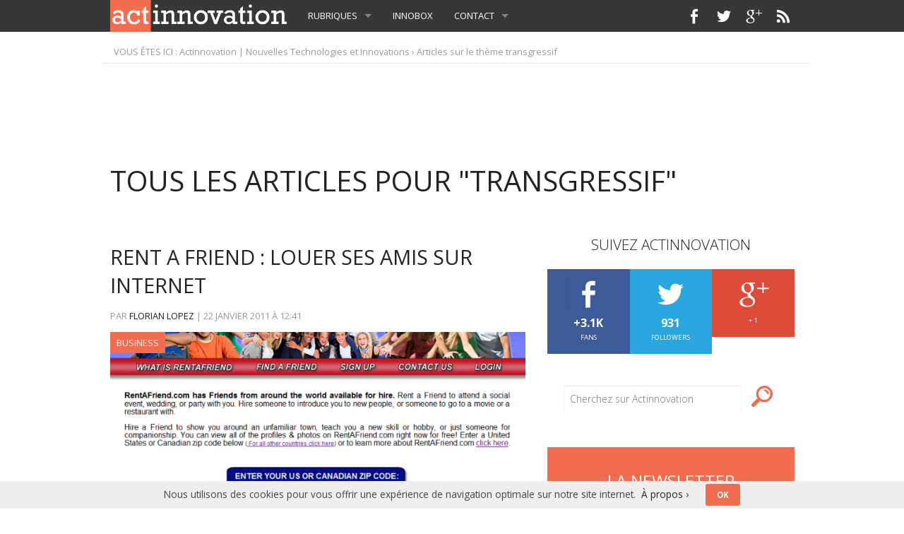

--- FILE ---
content_type: text/html; charset=UTF-8
request_url: https://www.actinnovation.com/innovation-mot-cle/transgressif
body_size: 10419
content:
<!doctype html>
<!-- Art ASCII
    ___        __  _                              __  _           
   /   | _____/ /_(_)___  ____  ____ _   ______ _/ /_(_)___  ____ 
  / /| |/ ___/ __/ / __ \/ __ \/ __ \ | / / __ `/ __/ / __ \/ __ \
 / ___ / /__/ /_/ / / / / / / / /_/ / |/ / /_/ / /_/ / /_/ / / / /
/_/  |_\___/\__/_/_/ /_/_/ /_/\____/|___/\__,_/\__/_/\____/_/ /_/ 

-->                                                                 

<!-- paulirish.com/2008/conditional-stylesheets-vs-css-hacks-answer-neither/ -->
<!--[if lt IE 7]> <html class="no-js ie6 oldie" lang="fr-FR" prefix="og: http://ogp.me/ns#" > <![endif]-->
<!--[if IE 7]>    <html class="no-js ie7 oldie" lang="fr-FR" prefix="og: http://ogp.me/ns#" > <![endif]-->
<!--[if IE 8]>    <html class="no-js ie8 oldie" lang="fr-FR" prefix="og: http://ogp.me/ns#" "> <![endif]-->
<!-- Consider adding an manifest.appcache: h5bp.com/d/Offline -->
<!--[if gt IE 8]><!--> <html class="no-js" lang="fr-FR" prefix="og: http://ogp.me/ns#" > <!--<![endif]-->
<head>
	<meta charset="UTF-8">

	<title>transgressif Archives - Actinnovation | Nouvelles Technologies et InnovationsActinnovation | Nouvelles Technologies et Innovations</title>

	<!-- Mobile viewport optimized: j.mp/bplateviewport -->
	<meta name="viewport" content="width=device-width" />

	<!-- Favicon and Feed -->
	<link rel="shortcut icon" type="image/png" href="https://www.actinnovation.com/wp-content/themes/actinnovation-theme/favicon.png">
	<link rel="alternate" type="application/rss+xml" title="Actinnovation | Nouvelles Technologies et Innovations Feed" href="https://www.actinnovation.com/feed/">

	<!--  iPhone Web App Home Screen Icon -->
	<link rel="apple-touch-icon" sizes="72x72" href="https://www.actinnovation.com/wp-content/themes/actinnovation-theme/img/devices/icon-ipad.png" />
	<link rel="apple-touch-icon" sizes="114x114" href="https://www.actinnovation.com/wp-content/themes/actinnovation-theme/img/devices/icon-retina.png" />
	<link rel="apple-touch-icon" href="https://www.actinnovation.com/wp-content/themes/actinnovation-theme/img/devices/icon.png" />

	<!-- Enable Startup Image for iOS Home Screen Web App -->
	<meta name="apple-mobile-web-app-capable" content="yes" />
	<link rel="apple-touch-startup-image" href="https://www.actinnovation.com/wp-content/themes/actinnovation-theme/mobile-load.png" />

	<!-- Startup Image iPad Landscape (748x1024) -->
	<link rel="apple-touch-startup-image" href="https://www.actinnovation.com/wp-content/themes/actinnovation-theme/img/devices/load-ipad-landscape.png" media="screen and (min-device-width: 481px) and (max-device-width: 1024px) and (orientation:landscape)" />
	<!-- Startup Image iPad Portrait (768x1004) -->
	<link rel="apple-touch-startup-image" href="https://www.actinnovation.com/wp-content/themes/actinnovation-theme/img/devices/load-ipad-portrait.png" media="screen and (min-device-width: 481px) and (max-device-width: 1024px) and (orientation:portrait)" />
	<!-- Startup Image iPhone (320x460) -->
	<link rel="apple-touch-startup-image" href="https://www.actinnovation.com/wp-content/themes/actinnovation-theme/img/devices/load.png" media="screen and (max-device-width: 320px)" />


	<style type="text/css">
		#fancybox-close{right:-15px;top:-15px}
		div#fancybox-content{border-color:#FFFFFF}
		div#fancybox-title{background-color:#FFFFFF}
		div#fancybox-outer{background-color:#FFFFFF}
		div#fancybox-title-inside{color:#333333}
	</style>

	
<!-- This site is optimized with the Yoast SEO plugin v2.3.5 - https://yoast.com/wordpress/plugins/seo/ -->
<link rel="canonical" href="https://www.actinnovation.com/innovation-mot-cle/transgressif" />
<meta property="og:locale" content="fr_FR" />
<meta property="og:type" content="object" />
<meta property="og:title" content="transgressif Archives - Actinnovation | Nouvelles Technologies et Innovations" />
<meta property="og:url" content="https://www.actinnovation.com/innovation-mot-cle/transgressif" />
<meta property="og:site_name" content="Actinnovation | Nouvelles Technologies et Innovations" />
<meta name="twitter:card" content="summary"/>
<meta name="twitter:title" content="transgressif Archives - Actinnovation | Nouvelles Technologies et Innovations"/>
<meta name="twitter:domain" content="Actinnovation | Nouvelles Technologies et Innovations"/>
<!-- / Yoast SEO plugin. -->

<link rel="alternate" type="application/rss+xml" title="Actinnovation | Nouvelles Technologies et Innovations &raquo; Flux" href="https://www.actinnovation.com/feed" />
<link rel="alternate" type="application/rss+xml" title="Actinnovation | Nouvelles Technologies et Innovations &raquo; Flux des commentaires" href="https://www.actinnovation.com/comments/feed" />
<link rel="alternate" type="application/rss+xml" title="Actinnovation | Nouvelles Technologies et Innovations &raquo; Flux du mot-clé transgressif" href="https://www.actinnovation.com/innovation-mot-cle/transgressif/feed" />
<link rel='stylesheet' id='fancybox-css'  href='https://www.actinnovation.com/wp-content/plugins/fancybox-for-wordpress/fancybox/fancybox.css' type='text/css' media='all' />
<link rel='stylesheet' id='spu-public-css-css'  href='https://www.actinnovation.com/wp-content/plugins/popups/public/assets/css/public.css' type='text/css' media='all' />
<link rel='stylesheet' id='reverie-stylesheet-css'  href='https://www.actinnovation.com/wp-content/themes/actinnovation-theme/css/style.css' type='text/css' media='all' />
<link rel='stylesheet' id='reverie-foundation-stylesheet-css'  href='https://www.actinnovation.com/wp-content/themes/actinnovation-theme/css/app.css' type='text/css' media='all' />
<link rel='stylesheet' id='wordpress-popular-posts-css'  href='https://www.actinnovation.com/wp-content/plugins/wordpress-popular-posts/style/wpp.css' type='text/css' media='all' />
<link rel='stylesheet' id='google-font-css'  href='http://fonts.googleapis.com/css?family=Open+Sans%3A300%2C400%2C600%2C700%7CLora%3A400%2C700%7CDroid+Sans+Mono' type='text/css' media='all' />
<!--[if lt IE 9]>
<link rel='stylesheet' id='reverie-ie-only-css'  href='https://www.actinnovation.com/wp-content/themes/actinnovation-theme/css/ie.css' type='text/css' media='all' />
<![endif]-->
<script type='text/javascript' src='https://www.actinnovation.com/wp-includes/js/jquery/jquery.js'></script>
<script type='text/javascript' src='https://www.actinnovation.com/wp-includes/js/jquery/jquery-migrate.min.js'></script>
<script type='text/javascript' src='https://www.actinnovation.com/wp-content/plugins/fancybox-for-wordpress/fancybox/jquery.fancybox.js'></script>
<script type='text/javascript' src='https://www.actinnovation.com/wp-content/themes/actinnovation-theme/js/modernizr.js'></script>

<!-- Fancybox for WordPress -->
<script type="text/javascript">
jQuery(function(){

jQuery.fn.getTitle = function() { // Copy the title of every IMG tag and add it to its parent A so that fancybox can show titles
	var arr = jQuery("a.fancybox");
	jQuery.each(arr, function() {
		var title = jQuery(this).children("img").attr("title");
		jQuery(this).attr('title',title);
	})
}

// Supported file extensions
var thumbnails = jQuery("a:has(img)").not(".nolightbox").filter( function() { return /\.(jpe?g|png|gif|bmp)$/i.test(jQuery(this).attr('href')) });

thumbnails.addClass("fancybox").attr("rel","fancybox").getTitle();
jQuery("a.fancybox").fancybox({
	'cyclic': false,
	'autoScale': true,
	'padding': 10,
	'opacity': true,
	'speedIn': 500,
	'speedOut': 500,
	'changeSpeed': 300,
	'overlayShow': true,
	'overlayOpacity': "0.3",
	'overlayColor': "#666666",
	'titleShow': true,
	'titlePosition': 'inside',
	'enableEscapeButton': true,
	'showCloseButton': true,
	'showNavArrows': true,
	'hideOnOverlayClick': true,
	'hideOnContentClick': false,
	'width': 560,
	'height': 340,
	'transitionIn': "fade",
	'transitionOut': "fade",
	'centerOnScroll': true
});


})
</script>
<!-- END Fancybox for WordPress -->
 <script>
 jQuery(document).ready(function(){
 jQuery("#content").fitVids();
 });
 </script>
 <style type="text/css" id="custom-background-css">
body.custom-background { background-color: #ffffff; }
</style>

<!-- Google Webmaster Tool -->
<meta name="google-site-verification" content="NecrGNWloXI7MQdn-lO0ae6lXDzL4-N15k2BDNaPtEs" />

<!--[if lt IE 9]>
<script src="https://www.actinnovation.com/wp-content/themes/actinnovation-theme/js/inc/ie/html5shiv/dist/html5shiv.js"></script>
<![endif]-->
<!--[if lt IE 9]>
<script src="https://www.actinnovation.com/wp-content/themes/actinnovation-theme/js/inc/ie/html5shiv/dist/rem.js"></script>
<![endif]-->


</head>

<body class="archive tag tag-transgressif tag-341 custom-background antialiased">

	<!-- API Facebook -->
<script>
  window.fbAsyncInit = function() {
    FB.init({
      appId      : '734625676585940',
      xfbml      : true,
      version    : 'v2.1'
    });
  };

  (function(d, s, id){
     var js, fjs = d.getElementsByTagName(s)[0];
     if (d.getElementById(id)) {return;}
     js = d.createElement(s); js.id = id;
     js.src = "//connect.facebook.net/en_US/sdk.js";
     fjs.parentNode.insertBefore(js, fjs);
   }(document, 'script', 'facebook-jssdk'));
</script>

<!-- API Facebook II -->
<div id="fb-root"></div>
<script>(function(d, s, id) {
  var js, fjs = d.getElementsByTagName(s)[0];
  if (d.getElementById(id)) return;
  js = d.createElement(s); js.id = id;
  js.src = "//connect.facebook.net/fr_FR/sdk.js#xfbml=1&version=v2.3&appId=734625676585940";
  fjs.parentNode.insertBefore(js, fjs);
}(document, 'script', 'facebook-jssdk'));</script>

<header class="contain-to-grid">
	<!-- Starting the Top-Bar -->
	<nav class="top-bar" data-topbar>
	    <ul class="title-area">
	        <li class="name">
	        	<div class="logo"><a href="/" title="Accueil Actinnovation" alt="logo Actinnovation" rel="home"><img src="/images/actinnovation_logo.png" height="45" width="250"></a></div>
	        </li>
			<!-- Remove the class "menu-icon" to get rid of menu icon. Take out "Menu" to just have icon alone -->
			<li class="toggle-topbar menu-icon"><a href="#"><span><!--Menu/Texte pour menu mobile--></span></a></li>
	    </ul>
	    <section class="top-bar-section">
	    <ul class="left"><li class="divider"></li><li id="menu-item-7023" class="menu-item menu-item-main-menu menu-item-rubriques has-dropdown"><a >Rubriques</a>
	<ul class="dropdown">
	<li id="menu-item-6993" class="menu-item menu-item-main-menu menu-item-aeronautique"><a  href="https://www.actinnovation.com/innovation-categorie/innovation-aeronautique">Aéronautique</a></li>
	<li id="menu-item-6994" class="menu-item menu-item-main-menu menu-item-aerospatiale"><a  href="https://www.actinnovation.com/innovation-categorie/innovation-aerospatiale">Aérospatiale</a></li>
	<li id="menu-item-6996" class="menu-item menu-item-main-menu menu-item-automobile"><a  href="https://www.actinnovation.com/innovation-categorie/innovation-automobile">Automobile</a></li>
	<li id="menu-item-6997" class="menu-item menu-item-main-menu menu-item-biotechnologie"><a  href="https://www.actinnovation.com/innovation-categorie/innovation-biotechnologie">Biotechnologie</a></li>
	<li id="menu-item-7004" class="menu-item menu-item-main-menu menu-item-environnement"><a  href="https://www.actinnovation.com/innovation-categorie/innovation-environnement">Environnement</a></li>
	<li id="menu-item-7005" class="menu-item menu-item-main-menu menu-item-equipement-maison"><a  href="https://www.actinnovation.com/innovation-categorie/innovation-equipement-maison">Equipement Maison</a></li>
	<li id="menu-item-7008" class="menu-item menu-item-main-menu menu-item-internet"><a  href="https://www.actinnovation.com/innovation-categorie/innovation-internet">Internet</a></li>
	<li id="menu-item-7010" class="menu-item menu-item-main-menu menu-item-marketing-communication"><a  href="https://www.actinnovation.com/innovation-categorie/innovation-marketing">Marketing &#038; Communication</a></li>
	<li id="menu-item-7011" class="menu-item menu-item-main-menu menu-item-mobilite-personnelle"><a  href="https://www.actinnovation.com/innovation-categorie/innovation-mobilite-personnelle">Mobilité Personnelle</a></li>
	<li id="menu-item-7012" class="menu-item menu-item-main-menu menu-item-moto"><a  href="https://www.actinnovation.com/innovation-categorie/innovation-moto">Moto</a></li>
	<li id="menu-item-7014" class="menu-item menu-item-main-menu menu-item-pratique"><a  href="https://www.actinnovation.com/innovation-categorie/innovation-pratique">Pratique</a></li>
	<li id="menu-item-7015" class="menu-item menu-item-main-menu menu-item-robotique"><a  href="https://www.actinnovation.com/innovation-categorie/innovation-robots">Robotique</a></li>
	<li id="menu-item-7020" class="menu-item menu-item-main-menu menu-item-technologie"><a  href="https://www.actinnovation.com/innovation-categorie/innovation-technologie">Technologie</a></li>
	<li id="menu-item-7021" class="menu-item menu-item-main-menu menu-item-telephonie-mobile"><a  href="https://www.actinnovation.com/innovation-categorie/innovation-telephonie-mobile">Téléphonie Mobile</a></li>
	<li id="menu-item-7310" class="menu-item menu-item-main-menu menu-item-toutes-les-rubriques"><a  href="/rubriques">Toutes les rubriques</a></li>
</ul>
</li>
<li class="divider"></li><li id="menu-item-7379" class="menu-item menu-item-main-menu menu-item-innobox"><a  href="http://www.actinnovation.com/innobox">InnoBox</a></li>
<li class="divider"></li><li id="menu-item-7139" class="menu-item menu-item-main-menu menu-item-contact has-dropdown"><a >Contact</a>
	<ul class="dropdown">
	<li id="menu-item-7142" class="menu-item menu-item-main-menu menu-item-proposer-un-article"><a  href="https://www.actinnovation.com/proposer-un-article">Proposer un article</a></li>
	<li id="menu-item-7140" class="menu-item menu-item-main-menu menu-item-contacter-la-redaction"><a  href="https://www.actinnovation.com/contact">Contacter la rédaction</a></li>
</ul>
</li>
</ul>
	    
	    </section>

	<div class="social-nav">
		<ul class="social-icon">
				<li class="facebook"><a href="http://www.facebook.com/Actinnovation" rel="external" title="Actinnovation sur Facebook" target="_blank"></a></li>
				<li class="twitter"><a href="https://twitter.com/Actinnovation/" rel="external" title="Actinnovation sur Twitter" target="_blank"></a></li>
				<li class="googleplus"><a href="https://plus.google.com/111596094290750435210" rel="external" title="Actinnovation sur Google +" target="_blank"></a></li>
				<li class="rss"><a href="http://feeds.feedburner.com/Actinnovation" rel="external" title="Flux RSS Actinnovation.com" target="_blank"></a></li>
		</ul>
	</div>

	</nav>

	<!-- End of Top-Bar -->
</header>

<!-- Start the main container -->
<div class="container" role="document">

	<div class="row">

<div class="breadcrumb">
	<div xmlns:v="http://rdf.data-vocabulary.org/#"> VOUS &Ecirc;TES ICI : <span typeof="v:Breadcrumb"><a title="Actinnovation | Nouvelles Technologies et Innovations" href="https://www.actinnovation.com" rel="v:url" property="v:title">Actinnovation | Nouvelles Technologies et Innovations</a></span> &rsaquo; Articles sur le th&egrave;me transgressif</div></div>


<div class="ad-header">
	<div class="adsense-header">
	<script async src="//pagead2.googlesyndication.com/pagead/js/adsbygoogle.js"></script>
<!-- 728x90, date de création 02/10/10 -->
<ins class="adsbygoogle"
     style="display:inline-block;width:728px;height:90px"
     data-ad-client="ca-pub-1753660090753211"
     data-ad-slot="5700639981"></ins>
<script>
(adsbygoogle = window.adsbygoogle || []).push({});
</script>
	</div>
</div>

		        <h1 class="archive-title">Tous les articles pour "transgressif"</h1>
	
<!-- Row for main content area -->
	<div class="small-12 large-8 columns" id="content" role="main">
	
		
							
<div class="mini-entry">
<article id="post-1312" class="post-1312 post type-post status-publish format-standard has-post-thumbnail hentry category-innovation-business tag-amis tag-business tag-location tag-transgressif index-card">
	<header>
		<h2 class="entry-title"><a href="https://www.actinnovation.com/innovation-business/rent-friend-louer-ses-amis-sur-internet-1312.html">Rent a friend : Louer ses amis sur Internet</a></h2>
		<span class="byline author">Par <span class="vcard author"><a href="https://www.actinnovation.com/author/admin" rel="author" class="fn">Florian LOPEZ </a></span> | </span><time class="updated" datetime="2011-01-22T12:41:07+00:00" pubdate>22 janvier 2011<span> &agrave; </span>12:41</time>
	</header>
	<div class="entry-content">
		<div class="mini-image">
			<figure>
				<a href="https://www.actinnovation.com/innovation-business/rent-friend-louer-ses-amis-sur-internet-1312.html"><img width="700" height="280" src="http://www.actinnovation.com/wp-content/uploads/2011/01/Rent-a-friend-Louer-vos-amis-sur-Internet-700x280.png" class="attachment-vignette-index wp-post-image" alt="RentAFriend.com" /></a>
				<figcaption>
				<a href="https://www.actinnovation.com/innovation-categorie/innovation-business" title="L&#039;actualité des nouveaux business et modèles économiques.">Business</a>				</figcaption>
			</figure>
		</div> <span class="mini-excerpt"><p>Rentafriend.com, vous connaissez ? Ce site propose de louer des amis dans le monde entier. C&rsquo;est fou le nombre de business à la fois transgressifs et innovants qu&rsquo;Internet est capable de proposer. Pour ceux qui se sentent un peu seuls et qui ont besoin d&rsquo;amis, il est possible de louer des &laquo;&nbsp;amis ponctuels&nbsp;&raquo; sur Internet. [&hellip;]</p>
</span>
	</div>
	<div class="footer-entry">
		<span class="readmore"><a href="https://www.actinnovation.com/innovation-business/rent-friend-louer-ses-amis-sur-internet-1312.html"><span class="plus"></span>Lire la suite &rsaquo;</a></span>
		<span class="commentsfooterentry"><a href="https://www.actinnovation.com/innovation-business/rent-friend-louer-ses-amis-sur-internet-1312.html#comments"><span class="bulle"></span>1 commentaire</a></span>
		<div class="social-nav">
		<ul class="social-icon-list">
		<li class="facebook-list"><a href="https://www.facebook.com/sharer/sharer.php?u=https://www.actinnovation.com/innovation-business/rent-friend-louer-ses-amis-sur-internet-1312.html" rel="external" title="Partager cet article sur Facebook" onclick="javascript:window.open(this.href,
  '', 'menubar=no,toolbar=no,resizable=yes,scrollbars=yes,height=600,width=600');return false;"></a></li>
		<li class="twitter-list"><a href="https://twitter.com/intent/tweet?original_referer=https://www.actinnovation.com/innovation-business/rent-friend-louer-ses-amis-sur-internet-1312.html&text=Rent a friend : Louer ses amis sur Internet%20%7C%20Actinnovation%C2%A9&tw_p=tweetbutton&url=https://www.actinnovation.com/innovation-business/rent-friend-louer-ses-amis-sur-internet-1312.html" rel="external" title="Partager cet article sur Twitter" target="_blank"></a></li>
		<li class="googleplus-list"><a href="https://plus.google.com/share?url=https://www.actinnovation.com/innovation-business/rent-friend-louer-ses-amis-sur-internet-1312.html" rel="author" title="Partagez cet article sur Google +" onclick="javascript:window.open(this.href,
  '', 'menubar=no,toolbar=no,resizable=yes,scrollbars=yes,height=600,width=600');return false;"></a></li>
		<li class="linkedin-list"><a href="http://www.linkedin.com/cws/share?url=https://www.actinnovation.com/innovation-business/rent-friend-louer-ses-amis-sur-internet-1312.html&original_referer=https://www.actinnovation.com/innovation-business/rent-friend-louer-ses-amis-sur-internet-1312.html" rel="external" title="Partagez cet article sur LinkedIn" onclick="javascript:window.open(this.href,
  '', 'menubar=no,toolbar=no,resizable=yes,scrollbars=yes,height=600,width=600');return false;"></a></li>
		</ul>
		</div>
	</div>
</article>
</div>
				
			
		
	</div>
	<aside id="sidebar" class="small-12 large-4 columns">

		<div class="social-sidebar">
		<h4>SUIVEZ ACTINNOVATION</h4>
		<div>
			<a href="http://www.facebook.com/Actinnovation" class="social-block-side-facebook" rel="external" title="Actinnovation sur Facebook" target="_blank">
				<div class="social-sidebar-icon">
				<div class="facebook-side-icon">
				</div>
				</div>
				<div class="counter">

+3.1K
				</div>
				<div class="counter-text">
					FANS
				</div>
			</a>
		</div>
		<div>
			<a href="https://twitter.com/intent/follow?original_referer=http%3A%2F%2Fwww.actinnovation.com%2F&screen_name=Actinnovation&tw_p=followbutton&variant=2.0" class="social-block-side-twitter" rel="external" title="Actinnovation sur Twitter" target="_blank">
				<div class="social-sidebar-icon">
				<div class="twitter-side-icon">
				</div>
				</div>
				<div class="counter">
					931				</div>
				<div class="counter-text">
					FOLLOWERS
				</div>
			</a>
		</div>
		<div>
			<a href="https://plus.google.com/111596094290750435210" class="social-block-side-gplus" rel="external" title="Actinnovation sur Google +" target="_blank">
				<div class="social-sidebar-icon">
				<div class="gplus-side-icon">
				</div>
				</div>
				<div class="counter">
									</div>
				<div class="counter-text">
					+ 1
				</div>
			</a>
		</div>
	</div>

	<div class="search-widget">
	<form role="search" method="get" id="searchform" action="https://www.actinnovation.com/">
	<div class="row collapse">
		<div class="search-field">
			<input type="text" value="" name="s" id="s" placeholder="Cherchez sur Actinnovation">
		</div>
		<div class="search-button">
			<input type="submit" id="searchsubmit" value="">
		</div>
	</div>
	</form>
	</div>

	<div class="newsletter-widget">
		<div class="newsletter-title">LA NEWSLETTER</div>
		<form action="http://feedburner.google.com/fb/a/mailverify" method="post" target="popupwindow" onsubmit="window.open('http://feedburner.google.com/fb/a/mailverify?uri=Actinnovation', 'popupwindow', 'scrollbars=yes,width=550,height=520');return true">
			<input type="text" class="email-field" name="email" placeholder="Entrez votre adresse e-mail ici"/>
			<input type="hidden" value="Actinnovation" name="uri"/>
			<input type="hidden" name="loc" value="fr_FR"/>
			<div class="newsletter-button"><input type="submit" value="JE M'ABONNE !" class="button postfix"/></div>
		</form>
	</div>
	
		<div class="adsense-sidebar">
		<script async src="//pagead2.googlesyndication.com/pagead/js/adsbygoogle.js"></script>
		<!-- 300x600_sidebar -->
		<ins class="adsbygoogle"
	     style="display:inline-block;width:300px;height:600px"
	     data-ad-client="ca-pub-1753660090753211"
	     data-ad-slot="5848809649"></ins>
		<script>
		(adsbygoogle = window.adsbygoogle || []).push({});
		</script>
	</div>
	<article id="perfect-quotes-2" class="panel widget widget_perfect_quote"><h4>LA CITATION</h4><ul class="perfect-quotes">        <li>
          Une bonne imitation est une nouvelle invention.          <span>
            Xavier De Maistre           </span>
        </li>
        </ul></article>
<!-- Wordpress Popular Posts Plugin v3.0.3 [W] [monthly] [views] [custom] -->
<article id="wpp-6" class="panel widget popular-posts">
<h4>TOP OF THE POP</h4>
<ul>
<li><div class="relatedthumb">
<a href="https://www.actinnovation.com/innovation-technologie/realite-augmentee-application-moosejaw-x-ray-deshabille-mannequins-catalogues-3986.html" title="Réalité Augmentée : l’application Moosejaw X-Ray déshabille les mannequins des catalogues" target="_self"><img src="http://www.actinnovation.com/wp-content/uploads/2011/12/MooseJaw_realite_augmentee_catalogue-300x150.jpg" title="Réalité Augmentée : l’application Moosejaw X-Ray déshabille les mannequins des catalogues" alt="Réalité Augmentée : l’application Moosejaw X-Ray déshabille les mannequins des catalogues" width="300" height="150" class="wpp-thumbnail wpp_cached_thumb wpp_featured" /></a> <br />
<div class="meta-sidebar">
<div class="widget_recent_entries">
 <a href="https://www.actinnovation.com/innovation-technologie/realite-augmentee-application-moosejaw-x-ray-deshabille-mannequins-catalogues-3986.html" title="Réalité Augmentée : l’application Moosejaw X-Ray déshabille les mannequins des catalogues">Réalité Augmentée : l’application Moosejaw X-Ray déshabille les mannequins des catalogues</a> 
</div>
</div>
<span class="wpp-count">
<span class="wpp-views">39 vues</span>
</span>
</div>
</li>
<li><div class="relatedthumb">
<a href="https://www.actinnovation.com/innovation-robots/mask-bot-robot-a-visage-humain-3705.html" title="Mask-Bot : un robot à visage humain" target="_self"><img src="http://www.actinnovation.com/wp-content/uploads/2011/11/Mask_Bot-300x150.jpg" title="Mask-Bot : un robot à visage humain" alt="Mask-Bot : un robot à visage humain" width="300" height="150" class="wpp-thumbnail wpp_cached_thumb wpp_featured" /></a> <br />
<div class="meta-sidebar">
<div class="widget_recent_entries">
 <a href="https://www.actinnovation.com/innovation-robots/mask-bot-robot-a-visage-humain-3705.html" title="Mask-Bot : un robot à visage humain">Mask-Bot : un robot à visage humain</a> 
</div>
</div>
<span class="wpp-count">
<span class="wpp-views">32 vues</span>
</span>
</div>
</li>
<li><div class="relatedthumb">
<a href="https://www.actinnovation.com/innovation-business/rent-friend-louer-ses-amis-sur-internet-1312.html" title="Rent a friend : Louer ses amis sur Internet" target="_self"><img src="http://www.actinnovation.com/wp-content/uploads/2011/01/Rent-a-friend-Louer-vos-amis-sur-Internet-300x150.png" title="Rent a friend : Louer ses amis sur Internet" alt="Rent a friend : Louer ses amis sur Internet" width="300" height="150" class="wpp-thumbnail wpp_cached_thumb wpp_featured" /></a> <br />
<div class="meta-sidebar">
<div class="widget_recent_entries">
 <a href="https://www.actinnovation.com/innovation-business/rent-friend-louer-ses-amis-sur-internet-1312.html" title="Rent a friend : Louer ses amis sur Internet">Rent a friend : Louer ses amis sur Internet</a> 
</div>
</div>
<span class="wpp-count">
<span class="wpp-views">26 vues</span>
</span>
</div>
</li>
<li><div class="relatedthumb">
<a href="https://www.actinnovation.com/innovation-telephonie-mobile/soscharger-dynamo-recharge-smartphone-5761.html" title="SOSCharger, la dynamo qui recharge votre smartphone [KickStarter]" target="_self"><img src="http://www.actinnovation.com/wp-content/uploads/2013/04/SOSCharger-generateur-electricite-smartphone-dynamo-300x150.png" title="SOSCharger, la dynamo qui recharge votre smartphone [KickStarter]" alt="SOSCharger, la dynamo qui recharge votre smartphone [KickStarter]" width="300" height="150" class="wpp-thumbnail wpp_cached_thumb wpp_featured" /></a> <br />
<div class="meta-sidebar">
<div class="widget_recent_entries">
 <a href="https://www.actinnovation.com/innovation-telephonie-mobile/soscharger-dynamo-recharge-smartphone-5761.html" title="SOSCharger, la dynamo qui recharge votre smartphone [KickStarter]">SOSCharger, la dynamo qui recharge votre smartphone [KickStarter]</a> 
</div>
</div>
<span class="wpp-count">
<span class="wpp-views">19 vues</span>
</span>
</div>
</li>
<li><div class="relatedthumb">
<a href="https://www.actinnovation.com/innovation-architecture/earthscraper-un-concept-de-gratte-ciel-de-65-etages-enfoui-sous-terre-3273.html" title="Earthscraper : un concept de gratte-ciel de 65 étages enfoui sous terre" target="_self"><img src="http://www.actinnovation.com/wp-content/uploads/2011/10/Earthscraper_sous_sol_1-300x150.jpg" title="Earthscraper : un concept de gratte-ciel de 65 étages enfoui sous terre" alt="Earthscraper : un concept de gratte-ciel de 65 étages enfoui sous terre" width="300" height="150" class="wpp-thumbnail wpp_cached_thumb wpp_featured" /></a> <br />
<div class="meta-sidebar">
<div class="widget_recent_entries">
 <a href="https://www.actinnovation.com/innovation-architecture/earthscraper-un-concept-de-gratte-ciel-de-65-etages-enfoui-sous-terre-3273.html" title="Earthscraper : un concept de gratte-ciel de 65 étages enfoui sous terre">Earthscraper : un concept de gratte-ciel de 65 étages enfoui sous terre</a> 
</div>
</div>
<span class="wpp-count">
<span class="wpp-views">15 vues</span>
</span>
</div>
</li>
<li><div class="relatedthumb">
<a href="https://www.actinnovation.com/innovation-pratique/magnic-light-dynamo-velo-sans-contact-sans-batterie-6570.html" title="Magnic Light, la dynamo de vélo sans contact et sans batterie !" target="_self"><img src="http://www.actinnovation.com/wp-content/uploads/2014/01/Magnic-Light-ACtinnovation-1-300x150.jpg" title="Magnic Light, la dynamo de vélo sans contact et sans batterie !" alt="Magnic Light, la dynamo de vélo sans contact et sans batterie !" width="300" height="150" class="wpp-thumbnail wpp_cached_thumb wpp_featured" /></a> <br />
<div class="meta-sidebar">
<div class="widget_recent_entries">
 <a href="https://www.actinnovation.com/innovation-pratique/magnic-light-dynamo-velo-sans-contact-sans-batterie-6570.html" title="Magnic Light, la dynamo de vélo sans contact et sans batterie !">Magnic Light, la dynamo de vélo sans contact et sans batterie !</a> 
</div>
</div>
<span class="wpp-count">
<span class="wpp-views">14 vues</span>
</span>
</div>
</li>
<li><div class="relatedthumb">
<a href="https://www.actinnovation.com/innovation-aeronautique/jetman-formation-airbus-a380-dubai-7778.html" title="Jetman vole en formation avec un Airbus A380 au dessus de Dubaï" target="_self"><img src="http://www.actinnovation.com/wp-content/uploads/2015/11/Jetman-Dubai-300x150.jpg" title="Jetman vole en formation avec un Airbus A380 au dessus de Dubaï" alt="Jetman vole en formation avec un Airbus A380 au dessus de Dubaï" width="300" height="150" class="wpp-thumbnail wpp_cached_thumb wpp_featured" /></a> <br />
<div class="meta-sidebar">
<div class="widget_recent_entries">
 <a href="https://www.actinnovation.com/innovation-aeronautique/jetman-formation-airbus-a380-dubai-7778.html" title="Jetman vole en formation avec un Airbus A380 au dessus de Dubaï">Jetman vole en formation avec un Airbus A380 au dessus de Dubaï</a> 
</div>
</div>
<span class="wpp-count">
<span class="wpp-views">11 vues</span>
</span>
</div>
</li>

</ul>
</article>
<!-- End Wordpress Popular Posts Plugin v3.0.3 -->
    <article id="recent-posts-4" class="panel widget widget_recent_entries">    <h4>LES DERNIÈRES NEWS</h4>    <ul>
          <li>
        <div class="relatedthumb"><a href="https://www.actinnovation.com/innovation-loisirs-jeux/tron-disney-shanghai-7853.html" rel="bookmark" title="Plongez dans l&rsquo;univers de TRON à DisneyLand Shanghai"><img width="300" height="150" src="http://www.actinnovation.com/wp-content/uploads/2016/11/Actinnovation-Tron-Disney-300x150.jpg" class="attachment-vignette-sidebar-recent wp-post-image" alt="actinnovation-tron-disney" /></a>
        <div class="meta-sidebar">
        <a href="https://www.actinnovation.com/innovation-loisirs-jeux/tron-disney-shanghai-7853.html">Plongez dans l&rsquo;univers de TRON à DisneyLand Shanghai</a>
      <br />      </li>
          <li>
        <div class="relatedthumb"><a href="https://www.actinnovation.com/innovation-evenements/campus-channel-masters-technologie-innovation-7842.html" rel="bookmark" title="Campus Channel : le Grand Oral des Masters Technologie et Innovation"><img width="300" height="150" src="http://www.actinnovation.com/wp-content/uploads/2014/12/Campus-Channel-Innovation-300x150.jpg" class="attachment-vignette-sidebar-recent wp-post-image" alt="Campus-Channel-Innovation" /></a>
        <div class="meta-sidebar">
        <a href="https://www.actinnovation.com/innovation-evenements/campus-channel-masters-technologie-innovation-7842.html">Campus Channel : le Grand Oral des Masters Technologie et Innovation</a>
      <br />      </li>
          <li>
        <div class="relatedthumb"><a href="https://www.actinnovation.com/innovation-technologie/ripple-maker-imprime-mousse-cafe-7832.html" rel="bookmark" title="Ripple Maker imprime la mousse de votre café !"><img width="300" height="150" src="http://www.actinnovation.com/wp-content/uploads/2016/01/Ripple-Maker-1-300x150.jpg" class="attachment-vignette-sidebar-recent wp-post-image" alt="Ripple-Maker-1" /></a>
        <div class="meta-sidebar">
        <a href="https://www.actinnovation.com/innovation-technologie/ripple-maker-imprime-mousse-cafe-7832.html">Ripple Maker imprime la mousse de votre café !</a>
      <br />      </li>
          <li>
        <div class="relatedthumb"><a href="https://www.actinnovation.com/innovation-automobile/nissan-rogue-warrior-crossover-ski-7825.html" rel="bookmark" title="Nissan Rogue Warrior : le crossover taillé pour les pistes de ski"><img width="300" height="150" src="http://www.actinnovation.com/wp-content/uploads/2016/01/Nissan-Rogue-Warrior-1-300x150.jpg" class="attachment-vignette-sidebar-recent wp-post-image" alt="The Rogue Warrior" /></a>
        <div class="meta-sidebar">
        <a href="https://www.actinnovation.com/innovation-automobile/nissan-rogue-warrior-crossover-ski-7825.html">Nissan Rogue Warrior : le crossover taillé pour les pistes de ski</a>
      <br />      </li>
          <li>
        <div class="relatedthumb"><a href="https://www.actinnovation.com/innovation-aeronautique/ces-drone-autonome-capable-de-transporter-une-personne-7816.html" rel="bookmark" title="CES : un drone autonome capable de transporter une personne"><img width="300" height="150" src="http://www.actinnovation.com/wp-content/uploads/2016/01/Ehang-184-300x150.jpg" class="attachment-vignette-sidebar-recent wp-post-image" alt="Crédit photo Ehang 184 CES 2016 : Makezine.com" /></a>
        <div class="meta-sidebar">
        <a href="https://www.actinnovation.com/innovation-aeronautique/ces-drone-autonome-capable-de-transporter-une-personne-7816.html">CES : un drone autonome capable de transporter une personne</a>
      <br />      </li>
        </ul>
    </article></aside><!-- /#sidebar -->		
	</div><!-- Row End -->
</div><!-- Container End -->

<div class="full-width footer-widget">
	<div class="row">
		<div class="large-3 columns"><article id="text-40" class="panel widget widget_text"><h4>A Propos</h4>			<div class="textwidget">Actinnovation est un webzine axé sur l'actualité du monde des nouvelles technologies, des découvertes scientifiques, des inventions... Bref, de l'innovation au sens large !</div>
		</article></div><div class="large-3 columns"><article id="nav_menu-10" class="panel widget widget_nav_menu"><h4>Infos &amp; Contacts</h4><div class="menu-info-contact-2014-container"><ul id="menu-info-contact-2014" class="menu"><li id="menu-item-7027" class="menu-item menu-item-type-post_type menu-item-object-page menu-item-7027"><a href="https://www.actinnovation.com/proposer-un-article">Proposer un article</a></li>
<li id="menu-item-7024" class="menu-item menu-item-type-post_type menu-item-object-page menu-item-7024"><a href="https://www.actinnovation.com/contact">Contacter la rédaction</a></li>
<li id="menu-item-7026" class="menu-item menu-item-type-post_type menu-item-object-page menu-item-7026"><a href="https://www.actinnovation.com/plan-du-site">Plan du site</a></li>
<li id="menu-item-7033" class="menu-item menu-item-type-post_type menu-item-object-page menu-item-7033"><a href="https://www.actinnovation.com/a-propos">Auteur</a></li>
<li id="menu-item-7095" class="menu-item menu-item-type-custom menu-item-object-custom menu-item-7095"><a title="Conseil en référencement Toulouse" target="_blank" href="http://www.iceranking.com/">Conseil en référencement</a></li>
<li id="menu-item-7096" class="menu-item menu-item-type-custom menu-item-object-custom menu-item-7096"><a title="Développeur Magento Toulouse" target="_blank" href="http://www.mageaction.fr">Développeur Magento</a></li>
</ul></div></article></div><div class="large-3 columns"><article id="nav_menu-11" class="panel widget widget_nav_menu"><h4>InnoBox</h4><div class="menu-innobox-2014-container"><ul id="menu-innobox-2014" class="menu"><li id="menu-item-7028" class="menu-item menu-item-type-post_type menu-item-object-page menu-item-7028"><a href="https://www.actinnovation.com/innobox/outils-innovation/4p-du-marketing-mix">4P du Marketing-Mix</a></li>
<li id="menu-item-7029" class="menu-item menu-item-type-post_type menu-item-object-page menu-item-7029"><a href="https://www.actinnovation.com/innobox/outils-innovation/analyse-chaine-de-valeur">Analyse de la chaîne de valeur</a></li>
<li id="menu-item-7030" class="menu-item menu-item-type-post_type menu-item-object-page menu-item-7030"><a href="https://www.actinnovation.com/innobox/outils-innovation/analyse-pestel">Analyse PESTEL</a></li>
<li id="menu-item-7031" class="menu-item menu-item-type-post_type menu-item-object-page menu-item-7031"><a href="https://www.actinnovation.com/innobox/outils-innovation/les-5-forces-de-porter">Les 5 Forces de Porter</a></li>
<li id="menu-item-7032" class="menu-item menu-item-type-post_type menu-item-object-page menu-item-7032"><a href="https://www.actinnovation.com/innobox/outils-innovation/matrice-bcg">Matrice BCG</a></li>
</ul></div></article></div><div class="large-3 columns"><article id="text-41" class="panel widget widget_text"><h4>Newsletter</h4>			<div class="textwidget">		<form action="http://feedburner.google.com/fb/a/mailverify" method="post" target="popupwindow" onsubmit="window.open('http://feedburner.google.com/fb/a/mailverify?uri=Actinnovation', 'popupwindow', 'scrollbars=yes,width=550,height=520');return true">
			<input type="text" class="email-field" name="email" placeholder="Entrez votre adresse e-mail ici"/>
			<input type="hidden" value="Actinnovation" name="uri"/>
			<input type="hidden" name="loc" value="fr_FR"/>
			<div class="newsletter-button"><input type="submit" value="Je m'abonne !" class="button postfix"/></div>
		</form></div>
		</article></div>	</div>
</div>

<div class="newsletter-footer">
	<div class="newsletter-footer-block">
	<h4>Abonnez-vous à la Newsletter</h4>
	<form action="http://feedburner.google.com/fb/a/mailverify" method="post" target="popupwindow" onsubmit="window.open('http://feedburner.google.com/fb/a/mailverify?uri=Actinnovation', 'popupwindow', 'scrollbars=yes,width=550,height=520');return true">
	<input type="text" class="email-field" name="email" placeholder="Entrez votre adresse e-mail ici"/>
	<input type="hidden" value="Actinnovation" name="uri"/>
	<input type="hidden" name="loc" value="fr_FR"/>
	<div class="newsletter-button"><input type="submit" value="JE M'ABONNE !" class="button postfix"/></div>
	</form>
	</div>
</div>

<footer class="full-width" role="contentinfo">
	<div class="row">
		<div class="large-12 columns">
			<ul id="menu-footer" class="inline-list"><li id="menu-item-7034" class="menu-item menu-item-type-post_type menu-item-object-page menu-item-7034"><a href="https://www.actinnovation.com/mentions-legales">Mentions légales</a></li>
</ul>		</div>
	</div>
	<div class="row love-reverie">
		<div class="large-12 columns">
			<p>&copy; 2010 - 2025 &verbar; Copyright Actinnovation | Nouvelles Technologies et Innovations. Made with Love in <a href="http://themefortress.com/reverie/" rel="nofollow" title="Reverie Framework" target="_blank">Reverie Framework</a>.</p>
			<p>Toute utilisation ou reproduction, même partielle, du site et de son contenu est strictement interdite sans l'accord express de l'éditeur.</p>
		</div>
	</div>
</footer>

<!-- Popups v1.3.3 - http://wordpress.org/plugins/social-popup/--><style type="text/css">
	#spu-7490 {
		background: #ffffff;
		color: #333f85;				width: 600px;

	}
	#spu-bg-7490 {
		opacity: 0.3;
	}
</style>
<div class="spu-bg" id="spu-bg-7490"></div>
<div class="spu-box  spu-centered spu-total- " id="spu-7490"
 data-box-id="7490" data-trigger="seconds"
 data-trigger-number="60" 
 data-spuanimation="fade" data-cookie="30" data-test-mode="0" 
 data-auto-hide="0" data-close-on-conversion="1" data-bgopa="0.3" data-total=""
 style="left:-99999px !important;" data-width="600" >
	<div class="spu-content"><h1 style="text-align: center;"><strong><span style="color: #333f85;">Vous aimez Actinnovation ?</span></strong></h1>
<h2 style="text-align: center;"><span style="color: #333f85;">Suivez-nous sur facebook !</span></h2>
<p style="text-align: center;">
<div class="fb-like-box" data-href="https://www.facebook.com/Actinnovation" data-width="560" data-height="300" data-colorscheme="light" data-show-faces="true" data-header="false" data-stream="false" data-show-border="false"></div></p>
</div>
	<span class="spu-close spu-close-popup"><i class="spu-icon spu-icon-close"></i></span>
	<span class="spu-timer"></span>
			<p class="spu-powered">Powered by <a href="http://wp.timersys.com/popups/" target="_blank">WordPress Popup</a></p>
	</div>
<!-- / Popups Box -->
<div id="fb-root" class=" fb_reset"></div><link rel='stylesheet' id='perfect_quotes-css'  href='https://www.actinnovation.com/wp-content/plugins/perfect-quotes/includes/style.css' type='text/css' media='all' />
<script type='text/javascript'>
/* <![CDATA[ */
var spuvar = {"is_admin":"","disable_style":"","safe_mode":"","ajax_mode":"","ajax_url":"https:\/\/www.actinnovation.com\/wp-admin\/admin-ajax.php","ajax_mode_url":"https:\/\/www.actinnovation.com\/?spu_action=spu_load&lang=","pid":"341","is_front_page":"","is_category":"","site_url":"https:\/\/www.actinnovation.com","is_archive":"1","seconds_confirmation_close":"5"};
var spuvar_social = [""];
/* ]]> */
</script>
<script type='text/javascript' src='https://www.actinnovation.com/wp-content/plugins/popups/public/assets/js/min/public-min.js'></script>
<script type='text/javascript' src='https://www.actinnovation.com/wp-content/themes/actinnovation-theme/js/inc/jquery.fitvids.js'></script>
<script type='text/javascript' src='https://www.actinnovation.com/wp-includes/js/comment-reply.min.js'></script>
<script type='text/javascript' src='https://www.actinnovation.com/wp-content/themes/actinnovation-theme/js/foundation.min.js'></script>

<!-- Google Analytics -->
<script>
  (function(i,s,o,g,r,a,m){i['GoogleAnalyticsObject']=r;i[r]=i[r]||function(){
  (i[r].q=i[r].q||[]).push(arguments)},i[r].l=1*new Date();a=s.createElement(o),
  m=s.getElementsByTagName(o)[0];a.async=1;a.src=g;m.parentNode.insertBefore(a,m)
  })(window,document,'script','//www.google-analytics.com/analytics.js','ga');

  ga('create', 'UA-15382410-1', 'actinnovation.com');
  ga('send', 'pageview');

</script>

<script>
	(function($) {
		$(document).foundation();
	})(jQuery);
</script>

<!-- Facebook -->
<div id="fb-root"></div>
<script defer>(function(d, s, id) {
  var js, fjs = d.getElementsByTagName(s)[0];
  if (d.getElementById(id)) return;
  js = d.createElement(s); js.id = id;
  js.src = "//connect.facebook.net/fr_FR/all.js#xfbml=1";
  fjs.parentNode.insertBefore(js, fjs);
}(document, 'script', 'facebook-jssdk'));</script>

<!-- Twitter -->
<script defer>!function(d,s,id){var js,fjs=d.getElementsByTagName(s)[0],p=/^http:/.test(d.location)?'http':'https';if(!d.getElementById(id)){js=d.createElement(s);js.id=id;js.src=p+'://platform.twitter.com/widgets.js';fjs.parentNode.insertBefore(js,fjs);}}(document, 'script', 'twitter-wjs');</script>
	
<!-- Google + -->
<script type="text/javascript" defer>
  window.___gcfg = {lang: 'fr'};

  (function() {
    var po = document.createElement('script'); po.type = 'text/javascript'; po.async = true;
    po.src = 'https://apis.google.com/js/platform.js';
    var s = document.getElementsByTagName('script')[0]; s.parentNode.insertBefore(po, s);
  })();
</script>

<!-- Scoop It -->
<script type="text/javascript" src="http://www.scoop.it/button/scit.js" defer></script>

<!-- cookiechoices  -->

<script src="/wp-content/themes/actinnovation-theme/js/inc/cookiechoices.js"></script>
<script>
  document.addEventListener('DOMContentLoaded', function(event) {
    cookieChoices.showCookieConsentBar('Nous utilisons des cookies pour vous offrir une expérience de navigation optimale sur notre site internet.',
      'OK', 'À propos ›', '/mentions-legales');
  });
</script>


</body>
</html>

--- FILE ---
content_type: text/html; charset=utf-8
request_url: https://www.google.com/recaptcha/api2/aframe
body_size: 267
content:
<!DOCTYPE HTML><html><head><meta http-equiv="content-type" content="text/html; charset=UTF-8"></head><body><script nonce="zbqhqIXWnhv0vCcXC8f8MA">/** Anti-fraud and anti-abuse applications only. See google.com/recaptcha */ try{var clients={'sodar':'https://pagead2.googlesyndication.com/pagead/sodar?'};window.addEventListener("message",function(a){try{if(a.source===window.parent){var b=JSON.parse(a.data);var c=clients[b['id']];if(c){var d=document.createElement('img');d.src=c+b['params']+'&rc='+(localStorage.getItem("rc::a")?sessionStorage.getItem("rc::b"):"");window.document.body.appendChild(d);sessionStorage.setItem("rc::e",parseInt(sessionStorage.getItem("rc::e")||0)+1);localStorage.setItem("rc::h",'1763347828070');}}}catch(b){}});window.parent.postMessage("_grecaptcha_ready", "*");}catch(b){}</script></body></html>

--- FILE ---
content_type: text/css
request_url: https://www.actinnovation.com/wp-content/themes/actinnovation-theme/css/style.css
body_size: 6512
content:
@import url("//fonts.googleapis.com/css?family=Open+Sans:300italic,400italic,700italic,400,300,700");
/* Welcome and glad you are using Reverie.
 * This is the main stylesheet loaded by default.
 * Edit the file and have fun.
 * http://themefortress.com/reverie */
meta.foundation-mq-small {
  font-family: "/only screen and (max-width: 40em)/";
  width: 0em;
}

meta.foundation-mq-medium {
  font-family: "/only screen and (min-width:40.063em) and (max-width:64em)/";
  width: 40.063em;
}

meta.foundation-mq-large {
  font-family: "/only screen and (min-width:64.063em)/";
  width: 64.063em;
}

meta.foundation-mq-xlarge {
  font-family: "/only screen and (min-width:90.063em)/";
  width: 90.063em;
}

meta.foundation-mq-xxlarge {
  font-family: "/only screen and (min-width:120.063em)/";
  width: 120.063em;
}

*,
*:before,
*:after {
  -moz-box-sizing: border-box;
  -webkit-box-sizing: border-box;
  box-sizing: border-box;
}

html,
body {
  font-size: 100%;
}

body {
  background: #f7f7f7;
  color: #444444;
  padding: 0;
  margin: 0;
  font-family: "Open Sans", "Helvetica Neue", "Helvetica", Helvetica, Arial, sans-serif;
  font-weight: normal;
  font-style: normal;
  line-height: 1;
  position: relative;
  cursor: default;
}

a:hover {
  cursor: pointer;
}

img,
object,
embed {
  max-width: 100%;
  height: auto;
}

object,
embed {
  height: 100%;
}

img {
  -ms-interpolation-mode: bicubic;
}

#map_canvas img,
#map_canvas embed,
#map_canvas object,
.map_canvas img,
.map_canvas embed,
.map_canvas object {
  max-width: none !important;
}

.left {
  float: left !important;
}

.right {
  float: right !important;
}

.clearfix {
  *zoom: 1;
}
.clearfix:before, .clearfix:after {
  content: " ";
  display: table;
}
.clearfix:after {
  clear: both;
}

.text-left {
  text-align: left !important;
}

.text-right {
  text-align: right !important;
}

.text-center {
  text-align: center !important;
}

.text-justify {
  text-align: justify !important;
}

.hide {
  display: none;
}

.antialiased {
  -webkit-font-smoothing: antialiased;
}

img {
  display: inline-block;
  vertical-align: middle;
}

textarea {
  height: auto;
  min-height: 150px;
}

select {
  width: 100%;
}

ul.pagination {
  display: block;
  height: 1.5rem;
  margin-left: -0.3125rem;
}
ul.pagination li {
  height: 1.5rem;
  color: #222222;
  font-size: 0.875rem;
  margin-left: 0.3125rem;
}
ul.pagination li a {
  display: block;
  padding: 0.0625rem 0.625rem 0.0625rem;
  color: #999999;
  -webkit-border-radius: 3px;
  border-radius: 3px;
}
ul.pagination li:hover a,
ul.pagination li a:focus {
  background: #e6e6e6;
}
ul.pagination li.unavailable a {
  cursor: default;
  color: #999999;
}
ul.pagination li.unavailable:hover a, ul.pagination li.unavailable a:focus {
  background: transparent;
}
ul.pagination li.current a {
  background: #008cba;
  color: white;
  font-weight: bold;
  cursor: default;
}
ul.pagination li.current a:hover, ul.pagination li.current a:focus {
  background: #008cba;
}
ul.pagination li {
  float: left;
  display: block;
}

/* Pagination centred wrapper */
.pagination-centered {
  text-align: center;
}
.pagination-centered ul.pagination li {
  float: none;
  display: inline-block;
}

/* Start to customize Reverie */
a, a:visited, a:hover, a:visited:hover {
  -webkit-transition: all 100ms linear;
  -moz-transition: all 100ms linear;
  -o-transition: all 100ms linear;
  transition: all 100ms linear;
}

figure {
  margin: 0 auto 1.25rem;
}


img.alignright {
  float: right;
  margin: 0 0 18px 18px;
}

img.alignleft {
  float: left;
  margin: 0 18px 18px 0;
}

img.aligncenter {
  display: block;
  margin: 18px auto;
}

.gallery dt, .gallery dl {
  display: inline-block;
}
.gallery dl {
  margin-left: 0.5625rem;
  margin-right: 0.5625rem;
}

figure.figure {
  margin: 0 auto;
  display: table;
}
figure.figure figcaption {
  font-size: 0.875rem;
  line-height: 1.4;
  font-style: italic;
  padding: 8px 10px;
  color: #999;
  margin-bottom: 1.25rem;
  display: table-caption;
  caption-side: bottom;
}

figure.alignright.figure {
  float: right;
  margin: 0 0 18px 18px;
}

figure.alignleft.figure {
  float: left;
  margin: 0 18px 18px 0;
}

.footer-widget {
  background-color: #F6F6F6;
}

@media screen and (max-width: 1000px) and (min-width: 0px){
.footer-widget {
  display: none;
}
}

body > header.contain-to-grid {
  margin-bottom: 2rem;
  max-width: 100%;
  padding-bottom: 0;
  position: fixed;
  z-index: 1000;
}

#content {
  background-color: #fff;
}

.index-card {
  border-bottom: 1px solid #e3e3e3;
  padding-bottom: 2rem;
  margin-bottom: 1rem;
}

span.author,
time {
  font-size: 0.8rem;
  color: #999;
  text-transform: uppercase;
}
span.author a,
time a {
  color: #222;
}
span.author a:hover, span.author a:focus,
time a:hover,
time a:focus {
  color: #f26c4f;
}

.entry-author {
  background-color: #fbfbfb;
  border: none;
  padding: 3.125rem 5rem;
  margin: 3.125rem -0.9375rem;
}
.entry-author .avatar {
  margin-right: 2.5rem;
  margin-bottom: 1.5rem;
}
.entry-author h4 a {
  color: #999;
}
.entry-author h4 a:hover, .entry-author h4 a:focus {
  color: #444444;
}
.entry-author p {
  color: #bbb;
}

.post header,
.page header {
  margin-bottom: 1rem;
  padding-bottom: 0rem;
}
@media screen and (max-width: 728px) and (min-width: 0px) {
.entry-tags {
    display: none;
}
}
.entry-tags {
  font-size: 1rem;
  border-left: 3px solid #f26c4f;
  padding-left: 5px;
  line-height: 1em;
}
.entry-tags a {
  padding: 0.2em 0.5em;
  margin: 0.5em 0.2em;
  text-transform: uppercase;
}
.entry-tags a:hover, .entry-tags a:focus {
  color: #f26c4f;
}

.page-numbers {
  color: #999;
  display: block;
  height: 1.5rem;
  margin-left: -0.3125rem;
}
.page-numbers li {
  height: 1.5rem;
  color: #222222;
  font-size: 0.875rem;
  margin-left: 0.3125rem;
}
.page-numbers li a {
  display: block;
  padding: 0.0625rem 0.625rem 0.0625rem;
  color: #999999;
  -webkit-border-radius: 3px;
  border-radius: 3px;
}
.page-numbers li:hover a,
.page-numbers li a:focus {
  background: #e6e6e6;
}
.page-numbers li.unavailable a {
  cursor: default;
  color: #999999;
}
.page-numbers li.unavailable:hover a, .page-numbers li.unavailable a:focus {
  background: transparent;
}
.page-numbers li.current a {
  background: #008cba;
  color: white;
  font-weight: bold;
  cursor: default;
}
.page-numbers li.current a:hover, .page-numbers li.current a:focus {
  background: #008cba;
}
.page-numbers li {
  float: left;
  display: block;
}

.pagination-centered ul.page-numbers li {
  float: none;
  display: inline-block;
}

.page-numbers li span.current {
  -webkit-border-radius: 3px;
  -moz-border-radius: 3px;
  -ms-border-radius: 3px;
  -o-border-radius: 3px;
  border-radius: 3px;
}

.page-numbers li {
  margin-left: 0.5rem;
}

.page-numbers li span:hover a,
.page-numbers li span a:focus {
  background: #F6F6F6;
}
.page-numbers li span.current {
  background: #f26c4f;
  padding: 0.0625rem 0.625rem 0.0625rem;
  color: white;
  font-weight: bold;
  cursor: default;
}

.avatar {
  -webkit-border-radius: 50%;
  -moz-border-radius: 50%;
  -ms-border-radius: 50%;
  -o-border-radius: 50%;
  border-radius: 50%;
  float: left;
}

ol.commentlist {
  margin-left: 0;
  margin-top: 2em;
}
ol.commentlist p {
  font-size: 0.9375rem;
  line-height: 1.5;
}
ol.commentlist ul.children {
  margin-left: 4rem;
}
ol.commentlist li {
  list-style: none;
  margin-bottom: 2em;
}
ol.commentlist li .comment-author img {
  float: left;
  margin: 0 1em 0 0;
}
ol.commentlist li .author-meta {
  display: inline-block;
}
ol.commentlist li .author-meta cite.fn {
  font-style: normal;
  font-weight: 600;
  margin-right: 0.5rem;
  text-transform: uppercase;
}
ol.commentlist li .author-meta time a {
  color: #999;
  font-size: 0.875rem;
  margin-right: 0.5rem;
}
ol.commentlist li .author-meta .comment-edit-link {
  color: #bbb;
  font-size: 0.875rem;
}
ol.commentlist li section.comment {
  margin-left: 4rem;
  margin-bottom: 2rem;
}
ol.commentlist li section.comment a.comment-reply-link {
  font-size: 0.875rem;
  font-weight: 600;
  color: #bbb;
}
ol.commentlist li section.comment a.comment-reply-link:hover, ol.commentlist li section.comment a.comment-reply-link:focus {
  color: #444444;
}

#sidebar {
  margin-top: 1.25rem;
}

#sidebar .panel, .footer-widget .panel {
  border: none;
  background-color: #F6F6F6;
  padding: 1.5rem;
}
#sidebar .panel a, .footer-widget .panel a {
  color: #999;
  font-size: 0.9375rem;
}
#sidebar .panel a:hover, #sidebar .panel a:focus, .footer-widget .panel a:hover, .footer-widget .panel a:focus {
  color: #444444;
}
#sidebar ul, .footer-widget ul {
  list-style-type: none;
  margin-left: 0;
}
.footer-widget ul {
text-align: center;
}
#sidebar .widget h4, .footer-widget .widget h4 {
  font-size: 1.5rem;
  padding-bottom: 1rem;
  color: #222;
  text-align: center;
}

footer.full-width {
  background-color: #373737;
  padding-top: 3rem;
}
footer.full-width p {
  font-size: 0.875rem;
  color: #999;
  text-align: center;
}
footer.full-width a {
  color: #F6F6F6;
  font-size: 0.875rem;
}
footer.full-width a:hover, footer.full-width a:focus {
  color: #f26c4f;
}
footer.full-width .love-reverie {
  border-top: 1px solid #999;
  padding-top: 1.5rem;
}

@media only screen {
  .entry-author .avatar {
    margin-bottom: 1.25rem;
    margin-left: 0.25rem;
  }
}
@media only screen and (min-width: 40.063em) {
  #content {
    padding: 1rem 1rem 1rem 1rem;
  }

  .entry-author {
    margin: 1rem;
  }
}
@media only screen and (min-width: 64.063em) {
  #sidebar {
    margin-top: 1em;
  }

  .footer-widget {
    margin-top: 3rem;
    padding-top: 2rem;
  }
}
@media screen and (max-width: 64.063em) and (min-width: 0em) {
#sidebar {
    display: none;
}
}


/* ACTINNOVATION CSS PERSO */

/* IMAGES */
a img {
  -webkit-transition: all 0.25s ease;
     -moz-transition: all 0.25s ease;
       -o-transition: all 0.25s ease;
      -ms-transition: all 0.25s ease;
          transition: all 0.25s ease;
}
a:hover img {
   -webkit-filter: opacity(0.8);
}

.entry-content a {
  color: #f26c4f;
}

.entry-content a:hover {
  color: #999;
}

#commentform a {
  color: #f26c4f;
}

#commentform a:hover {
  color: #999;
}

.logo a:hover img {
  -webkit-filter: none;
}

/* NAVIGATION */
@media screen and (max-width: 1024px) and (min-width: 728px) {
.top-bar {
width: 728px;
margin-right: auto;
margin-left: auto;
}
}

/* BREADCRUMB */
@media screen and (min-width: 1024px) {
.breadcrumb {
    display: inline-block;
    margin: 4.5em 0.5em 0 0.5em;
    font-size: 0.8em;
    line-height: 1.5em;
    padding-left: 0.9375rem;
    padding-top: 0.5em;
    padding-bottom: 0.5em;
    width: 100%;
    border-bottom: 1px solid #e3e3e3;
}
.breadcrumb, .breadcrumb a {
    color: #999;
}
} 
@media screen and (max-width: 1024px) and (min-width: 0px) {
.breadcrumb {
    display: none;
}
}
/* HOMEPAGE */

.trends {
 width: 100%;
 margin-top: 1em;
 margin-bottom: 1em;
 border-left: none;
 padding: 0.5em 0 0.5em 0;
 margin-right: 1em;
 margin-left: 1em;
 color: #f26c4f;
 font-size: 0.8rem;
 text-align: center;
}
.trends a {
 font-size: 0.8rem !important;
}

/* SIDEBAR */
.widget_perfect_quote {
  background: #fff !important;
} 

/* ADSENSE */
@media screen and (min-width: 728px) {
.ad-header-home {
    display: inline-block;
    width: 100%;
    height: 90px;
    margin-top: 4em;
    margin-bottom: 1em;
} 
}

@media screen and (max-width: 728px) and (min-width: 320px) {
.ad-header-home {
    display: none;
    width: 100%;
    height: 90px;
    margin-top: 4em;
} 
} 

@media screen and (min-width: 1024px) {
.ad-header {
    display: inline-block;
    width: 100%;
    height: 90px;
    margin-top: 1em;
    margin-bottom: 1em;
} 
}

@media screen and (max-width: 728px) and (min-width: 320px) {
.ad-header {
    display: none;
    width: 100%;
    height: 90px;
    margin-top: 4em;
} 
}

@media screen and (max-width: 1024px) and (min-width: 728px) {
.ad-header {
    display: inline-block;
    width: 100%;
    height: 90px;
    margin-top: 4em;
} 
} 

.adsense-header {
    width: 728px;
    height: 90px;
    text-align: center;
    margin-left: auto;
    margin-right: auto;
}

.ad-index {
    width: 970px;
    height: 90px;
    text-align: center;
    margin-left: auto;
    margin-right: auto;
}
@media screen and (max-width: 1024px) and (min-width: 0px) {
.ad-index {
    display: none;
} 
}

@media screen and (max-width: 400px) and (min-width: 0px) {
.mini-excerpt {
    display: none;
} 
}

.adsense-innobox-tool {
    width: 100%;
    height: auto;
    text-align: center;
    margin-left: auto;
    margin-right: auto;
    margin-bottom: 0.5em;
}

/* HOME ACTINNOVATION */

/*Actinnovation
@media screen and (max-width: 1024px) and (min-width: 600px) {
.mini-entry, .index-card {
  width: 100% !important;
  height: 500px;
}
}
@media screen and (max-width: 1024px) and (min-width: 600px) {
.mini-image img,
object,
embed {
  max-width: 40% !important;
  height: auto;
  float: left;
}
}
@media screen and (max-width: 1024px) and (min-width: 600px) {
.mini-excerpt p {
  max-width: 60% !important;
  height: auto;
  float: left;
  padding-left: 1em;
}
}
End Actinnovation*/

@media screen and (max-width: 1024px) and (min-width: 728px) {
.row {
  width: 728px !important;
}
}

@media screen and (max-width: 728px) and (min-width: 640px) {
.title-home h1 {
  margin-top: 1.5em !important;
}
}
.title-home h1 {
    font-size: 2.3em;
    text-align: center;
    margin-top: 0.5em;
    margin-bottom: 0.5em;
    text-transform: uppercase;
}
@media screen and (max-width: 640px) and (min-width: 0px) {
.title-home h1 {
  font-size: 1.5em;
  margin-top: 2.5em;
}
}
.post-cat-home {
    margin: 1em 0 0.5em 0;
} 

.post-cat {
    margin: 1em 0 0.5em 0;
    padding-left: 0.9375rem;
} 
@media screen and (max-width: 728px) and (min-width: 0px) {
.post-cat {
    display: none;
}
}
.post-cat a:link, .post-cat a:visited, .post-cat-home a:link, .post-cat-home a:visited {
    background: #f26c4f;
    padding: 0.3em 0.5em;
    color: #fff;
    font-size: 0.8rem;
    text-transform: uppercase;
    -webkit-transition: all 100ms linear;
    -moz-transition: all 100ms linear;
    -o-transition: all 100ms linear;
    transition: all 100ms linear;
} 

.post-cat a:hover, .post-cat-home a:hover {
    background: #474747;
    color: #FFF;
}

.mini-image figure {
position: relative;
}

.mini-image figcaption a:link, .mini-image figcaption a:visited {
position: absolute;
top: 0;
left: 0;
background: #f26c4f;
padding: 0.3em 0.5em;
color: #fff;
font-size: 0.8rem;
text-transform: uppercase;
padding: 9px;
webkit-transition: background-color 300ms ease-out;
-moz-transition: background-color 300ms ease-out;
transition: background-color 300ms ease-out;
}

.mini-image figcaption a:hover {
background: #373737;
}

@media screen and (max-width: 728px) and (min-width: 0px) {
.entry-title {
  margin-top: 2em;
}
}
h1.entry-title {
  text-transform: uppercase;
}

.comment-bubble {
padding: 0.4em 0.5em;
margin-left: 0.5em;
color: #FFF;
font-size: 0.8rem;
text-transform: uppercase;
cursor: pointer;
float: right;
}

@media screen and (max-width: 500px) and (min-width: 0px) {
.comment-bubble {
    display: none;
}
}

#comments {
  margin-top: 1em;
}
#respond {
  margin-top: 1em;
  padding-top: 2.5em;
}
.related-thumb {
    width: 287px;
    height: 148px; 
    display: block;
}
.related-posts {
    width: 100%;
    height: auto;
    margin-top: 2em;
    display: block;
    text-align: center;
}
@media screen and (max-width: 1024px) and (min-width: 0px) {
.related-posts {
    display: none;
}
}

#relatedposts {
    width: 100%;
    height: 340px;
}

.relatedblock {
    width: 290px;
    height: 150px;
    position: relative;
    display: inline-block;
    float: left;
}

.related-posts ul {
    list-style-type: none !important;
    margin-left: 0 !important;
}

.related-posts li {
    max-width: 290px;
    float: left;
    margin: 1em 0.2em 0em 0em;
    position: absolute;
    z-index: 1;
}

.relatedcontent {
    max-width: 100%;
    position: absolute;
    z-index: 5;
    bottom: 0px;
    padding: 2em 1em 0.4em 1em;
    background: -webkit-linear-gradient(top,rgba(0,0,0,0), rgba(29,29,29,0.8)); /* For Safari */
    background: -o-linear-gradient(top,rgba(0,0,0,0), rgba(29,29,29,0.8)); /* For Opera 11.1 to 12.0 */
    background: -moz-linear-gradient(top,rgba(0,0,0,0), rgba(29,29,29,0.8)); /* For Firefox 3.6 to 15 */
    background: linear-gradient(to bottom,rgba(0,0,0,0), rgba(29,29,29,0.8)); /* Standard syntax */
}
.relatedcontent:hover {
    background: -webkit-linear-gradient(top,rgba(0,0,0,0), rgba(29,29,29,0.99)); /* For Safari */
    background: -o-linear-gradient(top,rgba(0,0,0,0), rgba(29,29,29,0.99)); /* For Opera 11.1 to 12.0 */
    background: -moz-linear-gradient(top,rgba(0,0,0,0), rgba(29,29,29,0.99)); /* For Firefox 3.6 to 15 */
    background: linear-gradient(to bottom,rgba(0,0,0,0), rgba(29,29,29,0.99)); /* Standard syntax */
}

.related-posts a, .related-posts a:hover, .related-posts a:visited  {
    color: #fff;
    font-weight: 600;
    text-align: center;
    text-shadow: -1px 1px 1px #000;
    text-transform: uppercase;
}

.comment-button {
    width: 100%;
    height: auto;
    text-align: center;
    margin-bottom: 1em;
    padding-top: 1.25em;
}

.adsense-post {
    float: left;
    margin-right: 1.5em;
}
@media screen and (max-width: 580px) and (min-width: 0px) {
.adsense-post {
    width: 100%;
    text-align: center;
    margin-bottom: 1em;
}
}
.newsletter-widget {
    background: #f26c4f;
    padding: 1.5em;
    margin-bottom: 1.25em;
}
.email-field {
    max-width: 100%;
    margin-bottom: 0.5em !important;
}
.newsletter-button {
    max-width: 65%;
    margin-bottom: 0.5em !important;
    margin-left: auto;
    margin-right: auto;
}
.newsletter-widget .postfix.button {
  border: 2px solid #fff;
  -webkit-border-radius: 3px;
  border-radius: 3px;
}
.newsletter-widget .postfix.button:hover {
  background: #fff;
  color: #f26c4f;
}
.newsletter-title {
    margin-top: 0.5em;
    margin-bottom: 1em;
    color: #fff;
    font-size: 1.5rem;
    text-align: center;
}
.meta-sidebar {
    margin-top: 0.5em;
    margin-bottom: 2em;
}
.post-date-sidebar {
  color: #777;
  font-size: 0.7em;
  font-weight: 200;
  text-transform: uppercase;
}
li.recentcomments {
  margin-bottom: 1em;
}
@media screen and (max-width: 728px) and (min-width: 0px) {
.tile-home {
    display: none;
}
}
.tile-home {
    padding: 0 1rem 0 1rem;
}
.footer-entry {
  background: #F6F6F6;
  height: 2.85em;
  width: 100%
  }
@media screen and (min-width: 550px) {
.footer-entry {
  display: inline-block;
}
}
@media screen and (max-width: 550px) and (min-width: 0px){
.social-nav{
  display: none;
}
}
.footer-entry a {
   text-transform: uppercase;
   font-size: 0.9em;
   float: left;
   padding: 0.5em;
}
.readmore {
   width: 150px;
}
.plus {
   background: url(../images/sprite-actinnovation.png) no-repeat;
   background: none, url(../images/sprite-actinnovation.svg) no-repeat;
   background-position: 0px -80px;  
   height: 10px;
   width: 10px;
   display: inline-block;
   margin-right: 0.3em;
}
.readmore a {
   border-right: 1px solid #CECECE;
   margin: 0.6em 0 0.5em 0.5em;
}
.commentsfooterentry {
   width: 200px;
}
.bulle {
   background: url(../images/sprite-actinnovation.png) no-repeat;
   background: none, url(../images/sprite-actinnovation.svg) no-repeat;
   background-position: 0px -100px;  
   height: 10px;
   width: 10px;
   display: inline-block;
   margin-right: 0.3em;
}
.commentsfooterentry a {
   margin: 0.6em 0;
}
.social-nav {
  max-width: 200px;
  float: right;
  margin-top: 0.5em;
  margin-right: 1em;
}
.social-icon a {
  width: 30px;
  height: 30px;
  display: inline-block;
}
.social-icon li {
  width: 30px;
  height: 30px;
  display: inline-block;
  background: url(../images/sprite-actinnovation.png) no-repeat;
  background: none, url(../images/sprite-actinnovation.svg) no-repeat;
  margin-left: 0.5em;
}
.social-icon li:hover {
    -webkit-transform: scale(1.4,1.4);
    -webkit-transition-timing-function: ease-out;
    -webkit-transition-duration: 250ms;
    -moz-transform: scale(1.4,1.4);
    -moz-transition-timing-function: ease-out;
    -moz-transition-duration: 250ms;
    position: relative;
    z-index: 99;
}

.social-icon .facebook { background-position: 0px top; }
.social-icon .twitter { background-position: -40px top; }
.social-icon .googleplus{ background-position: -80px top; }
.social-icon .linkedin{ background-position: -120px top; }
.social-icon .rss { background-position: -160px top; }

.social-icon .facebook:hover { background-position: 0px -40px; }
.social-icon .twitter:hover{ background-position: -40px -40px; }
.social-icon .googleplus:hover{ background-position: -80px -40px; }
.social-icon .linkedin:hover { background-position: -120px -40px; }
.social-icon .rss:hover { background-position: -160px -40px; }

.social-icon-list a {
  width: 30px;
  height: 30px;
  display: inline-block;
}
.social-icon-list li {
  width: 30px;
  height: 30px;
  display: inline-block;
  background: url(../images/sprite-actinnovation.png) no-repeat;
  background: none, url(../images/sprite-actinnovation.svg) no-repeat;
  margin-left: 0.5em;
}
.social-icon-list li:hover {
    -webkit-transform: scale(1.4,1.4);
    -webkit-transition-timing-function: ease-out;
    -webkit-transition-duration: 250ms;
    -moz-transform: scale(1.4,1.4);
    -moz-transition-timing-function: ease-out;
    -moz-transition-duration: 250ms;
    position: relative;
    z-index: 99;
}

.social-icon-list .facebook-list { background-position: 0px -40px; }
.social-icon-list .twitter-list { background-position: -40px -40px; }
.social-icon-list .googleplus-list { background-position: -80px -40px;}
.social-icon-list .linkedin-list { background-position: -120px -40px; }

/* Social Sharebar */
@media only screen and (min-width: 1180px) {
  .social-bar {
  position: fixed;
  left: 0;
  top: 20%;
  margin-top: -140px;
  }
}

@media screen and (max-width: 1180px) and (min-width: 0px){
.social-bar {
  display: none;
}
}

.social-bar {
padding: 0;
margin: 0 0 30px;
border: none;
width: auto;
height: auto;
background-color: #F6F6F6;
}

.share {
text-align: center;
padding-top: 1em;
padding-bottom: 1em;
font-size: 0.7em;
text-transform: uppercase;
background: #373737;
color: #FFF;
height: 33px;
}

.social-bar ul {
list-style-type: none;
text-align: center;
margin-right: auto;
margin-left: auto;
}
.social-bar li {
display: block;
margin: 1em 0.5em;
}
.adsense-sidebar {
margin-bottom: 1.25em;
text-align: center;
}
.social-networks {
margin-bottom: 1.25em;
width: 100%;
text-align: center;
color: #888;
}
.facebook-box {
margin-bottom: 1.25em;
width: 320px;
height: 200px;
}
.twitter-box {
margin-bottom: 1.25em;
}
.googleplus-box {
margin-bottom: 1.25em;
}
.search-widget {
  display: inline-block;
  width: 100%;
  padding-left: 1.5em;
  padding-right: 1.5em;
  padding-top: 1.8em;
  padding-bottom: 1em;
  margin-bottom: 1em;
}
.search-widget h4 {
  text-align: center;
}
.search-field, .search-field input[type="text"] {
  width: 250px;
  float: left;
}
.search-button input[type="submit"] {
  float: right;
  width: 37px;
  height: 37px;
  background: url(../images/sprite-actinnovation.png) no-repeat;
  background: none, url(../images/sprite-actinnovation.svg) no-repeat;
  background-position: -200px top;
  margin-left: 0.5em;
  border: none;
  -webkit-transition: all 0.30s ease-out;
  -moz-transition: all 0.30s ease-out;
  -o-transition: all 0.30s ease-out;
  -ms-transition: all 0.30s ease-out;
  transition: all 0.30s ease-out;
}
.search-button input[type="submit"]:hover {
background-position: -200px -40px;
cursor: pointer;
padding: 0;
}

#comments h3, #respond h3 {
text-align: center;
text-transform: uppercase;
}


/* #Post Neighbors
======================================================*/
.post_neighbors_container_wrapper {
  display:table;
  width: 100%;
}
.post_neighbors_container {
  padding: 10px 0;
  display:table-row;
}
.post_neighbors_container .next_post,
.post_neighbors_container .previous_post {
  vertical-align: middle;
  width:49.9%;
}
.post_neighbors_container .neighbors_link {
  padding: 2em 1.5em;
  display: block;
  text-align: center;
  display:table-cell;
   -webkit-transition: all 100ms linear;
    -moz-transition: all 100ms linear;
    -o-transition: all 100ms linear;
    transition: all 100ms linear;
}
.post_neighbors_container .neighbors_link:hover {
  background-color:#f6f6f6;
}
.post_neighbors_container a.neighbors_link:hover h5 {
  color:#222 !important;
}
.post_neighbors_container .next_post {
  border-left:1px solid #F6F6F6;
  /*background:url(../images/small-right.png) 97% center no-repeat;*/
}
.post_neighbors_container .previous_post {
  /*background:url(../images/small-left.png) 3% center no-repeat;*/
}
.post_neighbors_container h3  {
  font-size: 1rem;
  line-height: 1.3rem;
  margin-top: 0;
  color:#999;
  margin-bottom: 0;
}
.post_neighbors_container .neighbors_link:hover h3 {
  color:#444;
}

.post_neighbors_container h5 {
  margin-bottom:5px;
}

.post_neighbors_container .neighbors_link.grey h5,
.post_neighbors_container .neighbors_link.grey h3 {
  color:#999;
}
.post_neighbors_container .neighbors_link.grey.previous_post,
.post_neighbors_container .neighbors_link.grey.next_post {
  background:none;
}

.post_neighbors_container .neighbors_link.grey:hover {
  background-color:transparent;
}

/* SINGLE SPECIAL WIDGET ACTINNOVATION*/
.social-bottom-post-block h3 {
  width: 100%;
  text-transform: uppercase;
  text-align: center;
}

@media screen and (max-width: 500px) and (min-width: 0px) {
.social-bottom-post-block {
    display: none;
}
}

.social-bottom-post {
  width: 100%;
  height: 40px;
  text-align: center;
  margin-top: 1.5em;
  margin-bottom: 1em;
}
.social-bottom-post-facebook {
  width: 25%;
  height: 40px;
  text-align: center;
  float: left;
  background-color: #3d5b98;
}
.social-bottom-post-facebook:hover { 
    -webkit-transform: scale(1.1,1.1);
    -webkit-transition-timing-function: ease-out;
    -webkit-transition-duration: 250ms;
    -moz-transform: scale(1.1,1.1);
    -moz-transition-timing-function: ease-out;
    -moz-transition-duration: 250ms;
    position: relative;
    z-index: 99;
}
.social-bottom-post-twitter {
  width: 25%;
  height: 40px;
  text-align: center;
  float: left;
  background-color: #2ba7df;
}
.social-bottom-post-twitter:hover { 
    -webkit-transform: scale(1.1,1.1);
    -webkit-transition-timing-function: ease-out;
    -webkit-transition-duration: 250ms;
    -moz-transform: scale(1.1,1.1);
    -moz-transition-timing-function: ease-out;
    -moz-transition-duration: 250ms;
    position: relative;
    z-index: 99;
}
.social-bottom-post-gplus {
  width: 25%;
  height: 40px;
  text-align: center;
  float: left;
  background-color: #de4b38;
}
.social-bottom-post-gplus:hover { 
    -webkit-transform: scale(1.1,1.1);
    -webkit-transition-timing-function: ease-out;
    -webkit-transition-duration: 250ms;
    -moz-transform: scale(1.1,1.1);
    -moz-transition-timing-function: ease-out;
    -moz-transition-duration: 250ms;
    position: relative;
    z-index: 99;
}
.social-bottom-post-linkedin {
  width: 25%;
  height: 40px;
  text-align: center;
  float: left;
  background-color: #0197c1;
}
.social-bottom-post-linkedin:hover { 
    -webkit-transform: scale(1.1,1.1);
    -webkit-transition-timing-function: ease-out;
    -webkit-transition-duration: 250ms;
    -moz-transform: scale(1.1,1.1);
    -moz-transition-timing-function: ease-out;
    -moz-transition-duration: 250ms;
    position: relative;
    z-index: 99;
}

.facebook-list-icon { float: left; background: url(../images/sprite-actinnovation.svg) no-repeat; background-position: 0px -40px; height: 30px; width: 30px; margin-top: 5px; margin-left: 5px; }
.twitter-list-icon { float: left; background: url(../images/sprite-actinnovation.svg) no-repeat; background-position: -40px -40px; height: 30px; width: 30px; margin-top: 5px; margin-left: 5px; }
.googleplus-list-icon { float: left; background: url(../images/sprite-actinnovation.svg) no-repeat; background-position: -80px -40px; height: 30px; width: 30px; margin-top: 5px; margin-left: 5px; }
.linkedin-list-icon { float: left; background: url(../images/sprite-actinnovation.svg) no-repeat; background-position: -120px -40px; height: 30px; width: 30px; margin-top: 5px; margin-left: 5px; }

.social-bottom-post-txt {
  float: left;
  width: 70%;
  color: #fff;
  margin-top: 10px;
}

/* SIDEBAR SPECIAL WIDGET ACTINNOVATION*/
.social-sidebar {
  width: 100%;
  height: 170px;
  text-align: center;
  margin-bottom: 1em;
  margin-top: 1.4em;
}
.social-sidebar h4 {
  margin-bottom: 1em;
}
.social-block-side-facebook {
  width: 33.3%;
  text-align: center;
  float: left;
  background-color: #3d5b98;
}
.social-block-side-twitter {
  width: 33.3%;
  text-align: center;
  float: left;
  background-color: #2ba7df;
}
.social-block-side-gplus {
  width: 33.3%;
  text-align: center;
  float: left;
  background-color: #de4b38;
}
.social-block-side-facebook:hover { 
    -webkit-transform: scale(1.1,1.1);
    -webkit-transition-timing-function: ease-out;
    -webkit-transition-duration: 250ms;
    -moz-transform: scale(1.1,1.1);
    -moz-transition-timing-function: ease-out;
    -moz-transition-duration: 250ms;
    position: relative;
    z-index: 99;
}
.social-block-side-twitter:hover { 
    -webkit-transform: scale(1.1,1.1);
    -webkit-transition-timing-function: ease-out;
    -webkit-transition-duration: 250ms;
    -moz-transform: scale(1.1,1.1);
    -moz-transition-timing-function: ease-out;
    -moz-transition-duration: 250ms;
    position: relative;
    z-index: 99;
}
.social-block-side-gplus:hover { 
    -webkit-transform: scale(1.1,1.1);
    -webkit-transition-timing-function: ease-out;
    -webkit-transition-duration: 250ms;
    -moz-transform: scale(1.1,1.1);
    -moz-transition-timing-function: ease-out;
    -moz-transition-duration: 250ms;
    position: relative;
    z-index: 99;
}
.social-sidebar-icon { 
  height: 55px;
  width: 55px;
  margin: auto;
  display: block;
  padding-top: 0.5em;

}
.facebook-side-icon {
  background: url(../images/sprite-actinnovation.png) no-repeat;
  background: none, url(../images/sprite-actinnovation.svg) no-repeat;
  background-position: -240px top;
  height: 55px;
  width: 55px;
}

.twitter-side-icon { 
  background: url(../images/sprite-actinnovation.png) no-repeat;
  background: none, url(../images/sprite-actinnovation.svg) no-repeat;
  background-position: -240px -65px;
  height: 55px;
  width: 55px;
}
.gplus-side-icon { 
  background: url(../images/sprite-actinnovation.png) no-repeat;
  background: none, url(../images/sprite-actinnovation.svg) no-repeat;
  background-position: -240px -130px;
  height: 55px;
  width: 55px;
}
.counter { 
margin-top: 0.8em;
font-weight: 600;
color: #fff;
}
.counter-text { 
margin-top: 0.8em;
margin-bottom: 2em;
color: #fff;
font-size: 0.6em;
}
/*@media screen and (max-width: 728px) and (min-width: 0px) {
.breaking-news {
    display: none;
}
}
.breaking-news { 
text-align: center;
text-transform: uppercase;
}*/
.textwidget { 
color: #999;
font-size: 0.8em;
line-height: 1.8em
}

.fb-likebox { 
    width: 100%;
    margin-top: 2em;
    text-align: center;
}
@media screen and (max-width: 580px) and (min-width: 0px) {
  .fb-likebox { 
    display: none;
}
}
.widget_recent_entries a{
  text-transform: uppercase;
  font-weight: 500;
  color: #444 !important;
}
.widget_recent_entries a:hover{
  color: #f26c4f !important;
}
/* FOOTER ACTINNOVATION */

@media screen and (min-width: 1024px) {
.newsletter-footer { 
    display: none;
}
}
.newsletter-footer h4 { 
text-align: center;
}
.newsletter-footer { 
background: #f6f6f6;
padding-top: 0.5em;
padding-bottom: 0.5em;
}
.newsletter-footer-block { 
width: 320px;
margin-left: auto;
margin-right: auto;
}
.menu-footer-contact-container { 
text-align: center;
}

/* ARCHIVES */
@media screen and (min-width: 728px) {
.archive-title { 
padding: 0 1rem 0 1rem;
}
}
@media screen and (max-width: 728px) and (min-width: 0px) {
h1.archive-title {
font-size: 1.6em;
margin-top: 2.5em;
padding: 0 1rem 0 1rem;
}
}

/* FAST SECURE CONTACT FORM */
button, .fscf-button-submit {
  cursor: pointer;
  font-family: "Open Sans", "Helvetica Neue", "Helvetica", Helvetica, Arial, sans-serif;
  font-weight: normal;
  line-height: normal;
  margin: 0 0 1.25rem;
  position: relative;
  text-decoration: none;
  text-align: center;
  display: inline-block;
  padding-top: 1rem;
  padding-right: 2rem;
  padding-bottom: 1.0625rem;
  padding-left: 2rem;
  font-size: 1rem;
  /*     @else                            { font-size: $padding - rem-calc(2); } */
  background-color: #f26c4f;
  color: white;
  -webkit-transition: background-color 300ms ease-out;
  -moz-transition: background-color 300ms ease-out;
  transition: background-color 300ms ease-out;
  padding-top: 1.0625rem;
  padding-bottom: 1rem;
  -webkit-appearance: none;
  border: none;
  font-weight: normal !important;
}
.fscf-button-submit:hover, .fscf-button-submit:focus {
  background-color: #474747;
}
.fscf-button-submit:hover, .fscf-button-submit:focus {
  color: white;
}

#fscf_required1, #fscf_required2
{
  margin-bottom: 1em;
}

/* WIDGET RECENT ENTRIES */
.widget_recent_entries {
background: none !important;
}

/* Wordpress Popular Posts */
.popular-posts {
background: none !important;
}

.relatedthumb {
position: relative;
}

/*.widget_recent_entries .related-posts a, .widget_recent_entries .related-posts a:hover, .widget_recent_entries .related-posts a:visited {
color: #fff !important;
font-weight: 600 !important;
}*/

.wpp-thumbnail {
float: none !important;
}

.wpp-count {
position: absolute;
top: 0;
right: 0;
max-width: 100%;
color: #fff;
background: #f26c4f;
text-align: center;
display: block;
border: 0;
text-decoration: none;
text-transform: uppercase;
font-size: 0.8rem;
font-weight: 400;
padding: 0.25em 0.3em;
}

/* SINGLE POST HEADER */
.social-head-post-block {
width: 100%;
height: 30px;
margin-top: 1em;
margin-bottom: 1em;
}
.social-head-post-block-icons {
width: 170px;
height: 30px;
margin-right: auto;
margin-left: auto;
position: relative;
}

.social-head-post-block hr {
position: relative;
top: 15px;
border: 0;
height: 0;
margin: 0;
border-bottom: 1px solid #e3e3e3;
}

.facebook-list-icon-head { float: left; background: url(../images/sprite-actinnovation.svg) no-repeat; background-position: 0px -40px; height: 30px; width: 30px; margin-right: 1em;}
.twitter-list-icon-head { float: left; background: url(../images/sprite-actinnovation.svg) no-repeat; background-position: -40px -40px; height: 30px; width: 30px; margin-right: 1em; }
.googleplus-list-icon-head { float: left; background: url(../images/sprite-actinnovation.svg) no-repeat; background-position: -80px -40px; height: 30px; width: 30px; margin-right: 1em; }
.linkedin-list-icon-head { float: left; background: url(../images/sprite-actinnovation.svg) no-repeat; background-position: -120px -40px; height: 30px; width: 30px; }

/* SINGLE POST FOOTER */
.single-meta p {
font-size: 0.8em;
color: #444;
text-transform: uppercase;
margin-bottom: 1em;
line-height: 1.5em;
}
@media screen and (max-width: 728px) and (min-width: 0px) {
.single-meta {
display: none;
}
}
.single-tags {
color: #f26c4f;
}
.source-via {
width: 100%;
height: 1em;
margin-bottom: 1em;
}
.source {
width: 50%;
float: left;
}
.source p {
border-left: 3px solid #3498db;
padding-left: 5px;
color: #3498db;
}
.via {
width: 45%;
float: left;
margin-left: 1em;
}
.via p {
border-left: 3px solid #1abc9c;
padding-left: 5px;
color: #1abc9c;
}

/* INNOBOX */
.ndlr-block {
color: #999;
padding-left: 5px;
margin-top: 1em;
}
.ndlr-block p {
font-size: 0.85em;

}
.innobox-meta {
list-style-type: none;
text-indent: -1em;
}
.innobox-push {
text-align: center;
}
.innobox-entry {
max-width: 100%;
}
.innobox-block-left {
width: 45%;
float: left;
text-align: center;
background: #f6f6f6;
margin-right: 2.5%;
margin-left: 2.5%;
margin-bottom: 1.5em;
margin-top: 1em;
padding-bottom: 0.7em;
font-size: 1.5em;
}
.innobox-block-left:hover {
background: #f26c4f;
}
.innobox-block-left:hover h4 {
color: #fff;
}

.innobox-block-right {
width: 45%;
float: left;
text-align: center;
background: #f6f6f6;
margin-right: 2.5%;
margin-left: 2.5%;
margin-bottom: 1.5em;
margin-top: 1em;
padding-bottom: 0.7em;
font-size: 1.5em;
}
.innobox-block-right:hover {
background: #f26c4f;
}
.innobox-block-right:hover h4 {
color: #fff !important;
}

.innobox-tool-block {
width: 100%;
float: left;
text-align: left;
background: #f6f6f6;
margin-bottom: 0.5em;
margin-top: 0.5em;
padding-left: 1em;
padding-bottom: 0.7em;
font-size: 1.5em;
}
.innobox-tool-block:hover {
background: #f26c4f;
}
.innobox-tool-block:hover h4 {
color: #fff !important;
}

/* COOKIE */
#cookieChoiceInfo {
font-size: 0.85em;
background: #f6f6f6;
height: 2.9em;
padding-top: 0.9em !important;
}
@media screen and (max-width: 850px) and (min-width: 0px){
#cookieChoiceInfo {
display: none;
}
}
#cookieChoiceDismiss {
font-size: 0.85em;
color: #fff;
border-radius: 3px;
background-color: #f26c4f;
padding-top: 0.5rem;
padding-right: 1rem;
padding-bottom: 0.5rem;
padding-left: 1rem;
}

--- FILE ---
content_type: text/css
request_url: https://www.actinnovation.com/wp-content/plugins/perfect-quotes/includes/style.css
body_size: 301
content:
/* For the widget */
#sidebar ul.perfect-quotes,
.widget-area ul.perfect-quotes,
ul.perfect-quotes { list-style: none; }
  #sidebar ul.perfect-quotes li,
  ul.perfect-quotes li { margin-bottom: 16px; background: url(/wp-content/themes/actinnovation-theme/images/sprite-actinnovation.svg) no-repeat top left; background-position: -305px 0px; padding: 0 0 0 4em; text-align: right; font-size: 105%; color: #444;}
  #sidebar ul.perfect-quotes span,
  ul.perfect-quotes span { display: block; width: 100%; font-style: italic; text-align: right; font-size: 0.8em; padding-top: 1em; font-weight: 500;}

/* For the shortcode */
div.perfect-quotes { font-style: italic; padding: 0 20px 0 20px; margin: 20px 0px 20px 20px; background: url('../images/quotes.png') no-repeat top left; }
div.perfect-quotes>span { padding-left: 20px; font-size: 80%; }

--- FILE ---
content_type: text/plain
request_url: https://www.google-analytics.com/j/collect?v=1&_v=j102&a=1287001277&t=pageview&_s=1&dl=https%3A%2F%2Fwww.actinnovation.com%2Finnovation-mot-cle%2Ftransgressif&ul=en-us%40posix&dt=transgressif%20Archives%20-%20Actinnovation%20%7C%20Nouvelles%20Technologies%20et%20InnovationsActinnovation%20%7C%20Nouvelles%20Technologies%20et%20Innovations&sr=1280x720&vp=1280x720&_u=IEBAAAABAAAAACAAI~&jid=134036116&gjid=1823677263&cid=456700768.1763347827&tid=UA-15382410-1&_gid=156324278.1763347827&_r=1&_slc=1&z=1662953413
body_size: -452
content:
2,cG-4QRV0DRVN1

--- FILE ---
content_type: image/svg+xml
request_url: https://www.actinnovation.com/wp-content/themes/actinnovation-theme/images/sprite-actinnovation.svg
body_size: 4156
content:
<?xml version="1.0" encoding="utf-8"?>
<!-- Generator: Adobe Illustrator 17.0.0, SVG Export Plug-In . SVG Version: 6.00 Build 0)  -->
<!DOCTYPE svg PUBLIC "-//W3C//DTD SVG 1.1//EN" "http://www.w3.org/Graphics/SVG/1.1/DTD/svg11.dtd">
<svg version="1.1" id="Layer_1" xmlns="http://www.w3.org/2000/svg" xmlns:xlink="http://www.w3.org/1999/xlink" x="0px" y="0px"
	 width="400px" height="190px" viewBox="0 0 400 190" enable-background="new 0 0 400 190" xml:space="preserve">
<rect y="0.012" fill="#373737" width="30" height="30"/>
<path fill="#FFFFFF" d="M12.542,25.428V15.73H9.978v-3.49h2.564c0,0,0-1.432,0-2.979c0-2.345,1.515-4.495,5.004-4.495
	c1.412,0,2.5,0.101,2.5,0.136l-0.082,3.261c0,0-1.065-0.013-2.229-0.013c-1.258,0-1.459,0.58-1.459,1.5c0,0.801,0-1.621,0,2.551
	h3.787l-0.164,3.489h-3.623v9.698L12.542,25.428L12.542,25.428z"/>
<rect y="40.012" fill="#3D5B98" width="30" height="30"/>
<path fill="#FFFFFF" d="M12.542,65.428V55.73H9.978v-3.49h2.564c0,0,0-1.432,0-2.979c0-2.345,1.515-4.495,5.004-4.495
	c1.412,0,2.5,0.101,2.5,0.137l-0.082,3.26c0,0-1.065-0.012-2.229-0.012c-1.258,0-1.459,0.58-1.459,1.542c0,0.8,0-1.622,0,2.5h3.787
	l-0.164,3.489h-3.623v9.698L12.542,65.428L12.542,65.428z"/>
<rect x="40" y="40.012" fill="#2BA7DF" width="30" height="30"/>
<path fill="#FFFFFF" d="M65,48.81c-0.736,0.326-1.525,0.549-2.355,0.646c0.847-0.508,1.496-1.312,1.804-2.271
	c-0.794,0.472-1.671,0.812-2.605,0.995c-0.747-0.797-1.812-1.296-2.995-1.296c-2.266,0-4.104,1.838-4.104,4.101
	c0,0.3,0,0.6,0.1,0.938c-3.41-0.173-6.434-1.807-8.457-4.288c-0.354,0.604-0.556,1.312-0.556,2.101c0,1.399,0.7,2.699,1.8,3.416
	c-0.672-0.021-1.305-0.207-1.858-0.515c0,0,0,0,0,0.052c0,2,1.4,3.6,3.3,4c-0.344,0.094-0.707,0.146-1.081,0.146
	c-0.264,0-0.521-0.023-0.772-0.073c0.522,1.601,2,2.8,3.8,2.899c-1.405,1.104-3.174,1.757-5.096,1.757
	c-0.332,0-0.658-0.021-0.979-0.058c1.816,1.199,4,1.8,6.3,1.8c7.547,0,11.675-6.252,11.675-11.675c0-0.18-0.004-0.354-0.013-0.53
	C63.754,50.312,64.5,49.614,65,48.81z"/>
<rect x="40" y="0.012" fill="#373737" width="30" height="30"/>
<path fill="#FFFFFF" d="M65,8.81c-0.736,0.326-1.525,0.549-2.355,0.646c0.847-0.508,1.496-1.312,1.804-2.271
	c-0.794,0.472-1.671,0.812-2.605,0.995c-0.747-0.797-1.812-1.296-2.995-1.296c-2.266,0-4.104,1.838-4.104,4.101
	c0,0.3,0,0.601,0.1,0.938c-3.41-0.173-6.434-1.807-8.457-4.288c-0.354,0.604-0.556,1.312-0.556,2.101c0,1.399,0.7,2.699,1.8,3.416
	c-0.672-0.021-1.305-0.207-1.858-0.515c0,0,0,0,0,0.051c0,2,1.4,3.601,3.3,4c-0.344,0.095-0.707,0.146-1.081,0.146
	c-0.264,0-0.521-0.023-0.772-0.073c0.522,1.601,2,2.8,3.8,2.899c-1.405,1.104-3.174,1.757-5.096,1.757
	c-0.332,0-0.658-0.021-0.979-0.062c1.816,1.2,4,1.801,6.3,1.801c7.547,0,11.675-6.252,11.675-11.676
	c0-0.179-0.004-0.354-0.013-0.529C63.754,10.312,64.5,9.612,65,8.81z"/>
<rect x="80" y="0.012" fill="#373737" width="30" height="30"/>
<rect x="120" y="0.012" fill="#373737" width="30" height="30"/>
<polygon id="Plus_3_" fill="#FFFFFF" points="107,10.012 103,10.012 103,6.012 102,6.012 102,10.012 98,10.012 98,11.012 
	102,11.012 102,14.012 103,14.012 103,11.012 107,11.012 "/>
<path id="g_3_" fill="#FFFFFF" d="M94.255,16.786c-0.532-0.377-1.55-1.293-1.55-1.832c0-0.631,0.181-0.94,1.13-1.685
	c0.974-0.761,1.663-1.722,1.663-2.967c0-1.479-0.66-3.293-1.898-3.293h1.867l1.318-1c0,0-4.416,0-5.888,0
	c-2.639,0-5.124,1.916-5.124,4.231c0,2.399,1.8,4.2,4.5,4.233c0.187,0,0.369-0.022,0.546-0.037
	c-0.174,0.335-0.299,0.699-0.299,1.091c0,0.699,0.4,1.199,0.8,1.621c-0.338,0-0.665,0.008-1.021,0c-3.269,0-5.786,2.079-5.786,4.237
	c0,2.101,2.8,3.5,6,3.457c3.728,0,5.786-2.115,5.786-4.242c0.014-1.69-0.499-2.69-1.999-3.815L94.255,16.786L94.255,16.786z
	 M91.109,13.838c-1.517-0.045-2.958-1.697-3.22-3.688c-0.262-1.992,0.755-3.518,2.272-3.472c1.516,0,3,1.601,3.2,3.636
	c0.282,1.998-0.761,3.598-2.261,3.524H91.109z M90.516,23.913c-2.26,0-3.892-1.43-3.892-3.146c0-1.686,2.024-3.086,4.284-3.062
	c0.527,0,1,0.101,1.5,0.2c1.227,0.899,2.1,1.3,2.4,2.31c0.047,0.199,0.1,0.399,0.1,0.605c-0.109,1.792-1.208,3.091-4.408,3.093
	H90.516z"/>
<rect x="80" y="40.012" fill="#DE4B38" width="30" height="30"/>
<polygon id="Plus_2_" fill="#FFFFFF" points="107,50.012 103,50.012 103,46.012 102,46.012 102,50.012 98,50.012 98,51.012 
	102,51.012 102,54.012 103,54.012 103,51.012 107,51.012 "/>
<path id="g_2_" fill="#FFFFFF" d="M94.255,56.787c-0.532-0.377-1.55-1.293-1.55-1.832c0-0.631,0.181-0.94,1.13-1.684
	c0.974-0.762,1.663-1.723,1.663-2.968c0-1.479-0.66-3.293-1.898-3.293h1.867l1.318-1c0,0-4.416,0-5.888,0
	c-2.639,0-5.124,1.916-5.124,4.231c0,2.399,1.8,4.2,4.5,4.233c0.187,0,0.369-0.022,0.546-0.036c-0.174,0.334-0.299,0.698-0.299,1.09
	c0,0.7,0.4,1.2,0.8,1.621c-0.338,0-0.665,0.008-1.021,0c-3.269,0-5.786,2.08-5.786,4.237c0,2.101,2.8,3.5,6,3.457
	c3.728,0,5.786-2.114,5.786-4.242c0.014-1.691-0.499-2.691-1.999-3.816L94.255,56.787L94.255,56.787z M91.109,53.839
	c-1.517-0.046-2.958-1.697-3.22-3.688c-0.262-1.992,0.755-3.518,2.272-3.472c1.516,0,3,1.601,3.2,3.637
	c0.282,1.998-0.761,3.598-2.261,3.523H91.109z M90.516,63.914c-2.26,0-3.892-1.43-3.892-3.146c0-1.686,2.024-3.086,4.284-3.062
	c0.527,0,1,0.101,1.5,0.2c1.227,0.899,2.1,1.3,2.4,2.31c0.047,0.199,0.1,0.399,0.1,0.605c-0.109,1.792-1.208,3.092-4.408,3.094
	L90.516,63.914L90.516,63.914z"/>
<g>
	<path fill="#FFFFFF" d="M130.132,23.533v-11.5h-3.822v11.5H130.132L130.132,23.533z M128.221,10.512
		c1.333,0,2.163-0.884,2.163-1.986c-0.024-1.129-0.83-1.986-2.137-1.986c-1.307,0-2.163,0.856-2.163,1.986c0,1.101,0.8,2,2.1,2
		h0.037v-0.062V10.512L128.221,10.512z"/>
	<path fill="#FFFFFF" d="M132.247,23.533h3.823v-6.421c0-0.345,0.025-0.688,0.125-0.934c0.277-0.688,0.906-1.396,1.962-1.396
		c1.384,0,1.899,1.101,1.899,2.601v6.151h3.822v-6.595c0-3.532-1.887-5.177-4.4-5.177c-2.062,0-2.969,1.152-3.472,1.938h0.025
		v-1.668h-3.823c0.088,1.079-0.009,11.479-0.009,11.5L132.247,23.533L132.247,23.533z"/>
</g>
<rect x="160.008" y="0.012" fill="#373737" width="30" height="30"/>
<rect x="120" y="40.012" fill="#0197C1" width="30" height="30"/>
<g>
	<path fill="#FFFFFF" d="M130.132,63.533v-11.5h-3.822v11.5H130.132L130.132,63.533z M128.221,50.512
		c1.333,0,2.163-0.884,2.163-1.986c-0.024-1.128-0.83-1.986-2.137-1.986c-1.307,0-2.163,0.857-2.163,1.986c0,1.1,0.8,2,2.1,2h0.037
		v-0.062V50.512L128.221,50.512z"/>
	<path fill="#FFFFFF" d="M132.247,63.533h3.823v-6.421c0-0.345,0.025-0.688,0.125-0.934c0.277-0.688,0.906-1.396,1.962-1.396
		c1.384,0,1.899,1.101,1.899,2.601v6.151h3.822V56.94c0-3.533-1.887-5.178-4.4-5.178c-2.062,0-2.969,1.152-3.472,1.938h0.025v-1.668
		h-3.823c0.088,1.079-0.009,11.479-0.009,11.5L132.247,63.533L132.247,63.533z"/>
</g>
<g id="lines__x3C_Group_x3E__3_">
	<circle id="circle_3_" fill="#FFFFFF" cx="168.309" cy="21.712" r="2.4"/>
	<g>
		<path fill="#FFFFFF" d="M165.908,15.586c2.271,0,4.396,0.899,6,2.503c1.604,1.6,2.5,3.8,2.5,6.059h3.504
			c0-6.652-5.395-12.062-12.02-12.062v3.503L165.908,15.586L165.908,15.586z"/>
	</g>
	<g>
		<path fill="#FFFFFF" d="M165.912,9.374c8.104,0,14.697,6.601,14.697,14.771h3.506c0-10.078-8.164-18.279-18.198-18.279v3.506
			h-0.005C165.912,9.372,165.912,9.374,165.912,9.374z"/>
	</g>
</g>
<rect x="160.008" y="40.012" fill="#F68A23" width="30" height="30"/>
<g id="lines__x3C_Group_x3E__2_">
	<circle id="circle_2_" fill="#FFFFFF" cx="168.309" cy="61.712" r="2.4"/>
	<g>
		<path fill="#FFFFFF" d="M165.908,55.587c2.271,0,4.396,0.899,6,2.503c1.605,1.601,2.5,3.8,2.5,6.061h3.504
			c0-6.654-5.395-12.066-12.02-12.066v3.504L165.908,55.587L165.908,55.587z"/>
	</g>
	<g>
		<path fill="#FFFFFF" d="M165.912,49.375c8.104,0,14.699,6.601,14.699,14.771h3.506c0-10.078-8.164-18.279-18.199-18.279v3.504
			L165.912,49.375L165.912,49.375z"/>
	</g>
</g>
<g id="meanicons_x5F_25">
	<path fill="#F26C4F" d="M4.999,80.012C2.239,80.012,0,82.25,0,85.011c0,2.762,2.239,5.001,4.999,5.001
		c2.762,0,5.001-2.239,5.001-5.001C10,82.25,7.761,80.012,4.999,80.012z M8.387,86.034H6.022v2.363H3.978v-2.363H1.614v-2.045h2.364
		v-2.364h2.045v2.364h2.364V86.034z"/>
</g>
<path fill="#F26C4F" d="M4.466,107.744l2.825,2.213c0.047,0.035,0.075,0.055,0.102,0.055c0.079,0,0.102-0.053,0.102-0.141v-2.094
	c0-0.147,0.097-0.271,0.229-0.271H8.75c0.924,0,1.25-0.455,1.25-0.834c0-0.377,0-5.416,0-5.833s-0.312-0.827-1.255-0.827H1.246
	c-0.912,0-1.246,0.404-1.246,0.833s0,5.431,0,5.833c0,0.404,0.345,0.834,1.25,0.834h2.5C3.75,107.512,4.272,107.527,4.466,107.744z"
	/>
<g id="left_x5F_quote">
	<g>
		<path fill="#999999" d="M355.043,39.312v-20h-12.5c0-7.352,5.604-13.333,12.5-13.333v-6.667c-10.34,0-18.75,8.971-18.75,20v20
			H355.043z"/>
		<path fill="#999999" d="M323.793,39.312v-20h-12.5c0-7.352,5.604-13.333,12.5-13.333v-6.667c-10.34,0-18.75,8.971-18.75,20v20
			H323.793z"/>
	</g>
</g>
<path fill="#474747" d="M219.107,48.096c1.438,0.334,2.586,1.56,2.918,2.9c0.115,0.626,0.662,1.1,1.312,1.1
	c0.729,0,1.333-0.6,1.333-1.333c0-0.96-0.809-2.42-1.902-3.513c-1.08-1.066-2.367-1.82-3.43-1.82c-0.73,0-1.335,0.62-1.335,1.353
	C218.007,47.436,218.48,47.983,219.107,48.096z M200.783,65.575c-1.034,1.033-1.034,2.713,0,3.747c1.031,1.033,2.713,1.033,3.738,0
	l7.66-7.653c1.782,1.114,3.894,1.761,6.155,1.761c6.446,0,11.667-5.221,11.667-11.667s-5.221-11.666-11.667-11.666
	c-6.442,0-11.665,5.219-11.665,11.666c0,2.261,0.646,4.374,1.764,6.16L200.783,65.575z M210.008,51.762
	c0-4.6,3.732-8.332,8.333-8.332s8.333,3.732,8.333,8.332c0,4.601-3.732,8.333-8.333,8.333S210.008,56.363,210.008,51.762z"/>
<path fill="#F26C4F" d="M219.107,8.011c1.438,0.334,2.586,1.56,2.92,2.9c0.115,0.626,0.66,1.1,1.312,1.1
	c0.731,0,1.333-0.6,1.333-1.333c0-0.96-0.809-2.42-1.904-3.513c-1.08-1.066-2.367-1.82-3.428-1.82c-0.732,0-1.335,0.62-1.335,1.353
	C218.008,7.351,218.482,7.897,219.107,8.011z M200.784,25.491c-1.034,1.033-1.034,2.713,0,3.747c1.032,1.033,2.713,1.033,3.737,0
	l7.66-7.653c1.783,1.114,3.895,1.761,6.156,1.761c6.446,0,11.667-5.221,11.667-11.667s-5.217-11.667-11.663-11.667
	c-6.445,0-11.665,5.219-11.665,11.666c0,2.261,0.646,4.374,1.761,6.16L200.784,25.491z M210.009,11.678
	c0-4.6,3.732-8.332,8.333-8.332c4.602,0,8.333,3.732,8.333,8.332c0,4.601-3.731,8.333-8.333,8.333
	C213.741,20.011,210.009,16.278,210.009,11.678z"/>
<rect x="240.006" y="0.012" fill="#3D5B98" width="55" height="55"/>
<path fill="#FFFFFF" d="M262.999,46.608V28.83H258.3v-6.4h4.699c0,0,0-2.625,0-5.461c0-4.299,2.776-8.241,9.175-8.241
	c2.588,0,4.583,0.186,4.583,0.251l-0.151,5.977c0,0-1.949-0.021-4.086-0.021c-2.307,0-2.674,1.062-2.674,2.827
	c0,1.466,0-2.974,0,4.583h6.941l-0.301,6.396h-6.645v17.78L262.999,46.608L262.999,46.608z"/>
<rect x="240.043" y="65.036" fill="#2BA7DF" width="55" height="55"/>
<path fill="#FFFFFF" d="M285.877,81.166c-1.35,0.598-2.796,1.007-4.318,1.184c1.557-0.931,2.744-2.405,3.312-4.163
	c-1.455,0.865-3.062,1.488-4.777,1.824c-1.366-1.461-3.317-2.376-5.487-2.376c-4.154,0-7.523,3.37-7.523,7.519
	c0,0.55,0,1.101,0.184,1.72c-6.252-0.317-11.795-3.313-15.504-7.861c-0.65,1.107-1.021,2.405-1.021,3.852
	c0,2.564,1.284,4.948,3.3,6.263c-1.232-0.039-2.393-0.379-3.406-0.944c0,0,0,0,0,0.095c0,3.667,2.566,6.6,6.051,7.333
	c-0.631,0.174-1.297,0.271-1.979,0.271c-0.483,0-0.955-0.043-1.415-0.137c0.957,2.938,3.667,5.135,6.966,5.313
	c-2.571,2.024-5.815,3.224-9.342,3.224c-0.608,0-1.207-0.039-1.795-0.105c3.325,2.195,7.332,3.301,11.55,3.301
	c13.836,0,21.4-11.463,21.4-21.404c0-0.331-0.006-0.649-0.021-0.972C283.592,83.919,284.96,82.64,285.877,81.166z"/>
<rect x="240.043" y="130.035" fill="#DE4B38" width="55" height="55"/>
<polygon id="Plus_1_" fill="#FFFFFF" points="289.543,148.369 282.209,148.369 282.209,141.035 280.377,141.035 280.377,148.369 
	273.043,148.369 273.043,150.203 280.377,150.203 280.377,155.703 282.209,155.703 282.209,150.203 289.543,150.203 "/>
<path id="g_1_" fill="#FFFFFF" d="M266.178,160.789c-0.976-0.689-2.842-2.369-2.842-3.357c0-1.156,0.331-1.725,2.071-3.088
	c1.786-1.396,3.049-3.158,3.049-5.441c0-2.711-1.21-6.037-3.479-6.037h3.422l2.418-1.832c0,0-8.096,0-10.795,0
	c-4.84,0-9.395,3.515-9.395,7.756c0,4.398,3.301,7.699,8.25,7.764c0.344,0,0.678-0.04,1-0.064c-0.318,0.61-0.547,1.278-0.547,2
	c0,1.28,0.732,2.196,1.466,2.971c-0.618,0-1.22,0.016-1.872,0c-5.992,0-10.605,3.812-10.605,7.769c0,3.853,5.135,6.417,11,6.338
	c6.837,0,10.605-3.876,10.605-7.776c0.026-3.101-0.914-4.934-3.664-6.994h-0.082V160.789L266.178,160.789z M260.409,155.386
	c-2.781-0.084-5.423-3.11-5.903-6.761c-0.48-3.652,1.385-6.45,4.166-6.366c2.778,0,5.5,2.937,5.866,6.667
	c0.517,3.664-1.396,6.598-4.146,6.46H260.409z M259.322,173.856c-4.146,0-7.135-2.62-7.135-5.769c0-3.09,3.709-5.656,7.854-5.613
	c0.967,0,1.834,0.186,2.75,0.367c2.249,1.648,3.85,2.383,4.4,4.234c0.086,0.362,0.184,0.729,0.184,1.106
	c-0.201,3.286-2.215,5.669-8.082,5.672L259.322,173.856L259.322,173.856z"/>
<g id="background">
	<rect y="158" fill="none" width="32" height="32"/>
</g>
<g id="play_x5F_back">
	<polygon fill="#999999" points="22,162 10,173.998 22,186 	"/>
</g>
<g id="backbord">
	<rect y="120.617" fill="none" width="32" height="32"/>
</g>
<g id="play">
	<polygon fill="#999999" points="10,124.617 22,136.617 10,148.617 	"/>
</g>
</svg>
